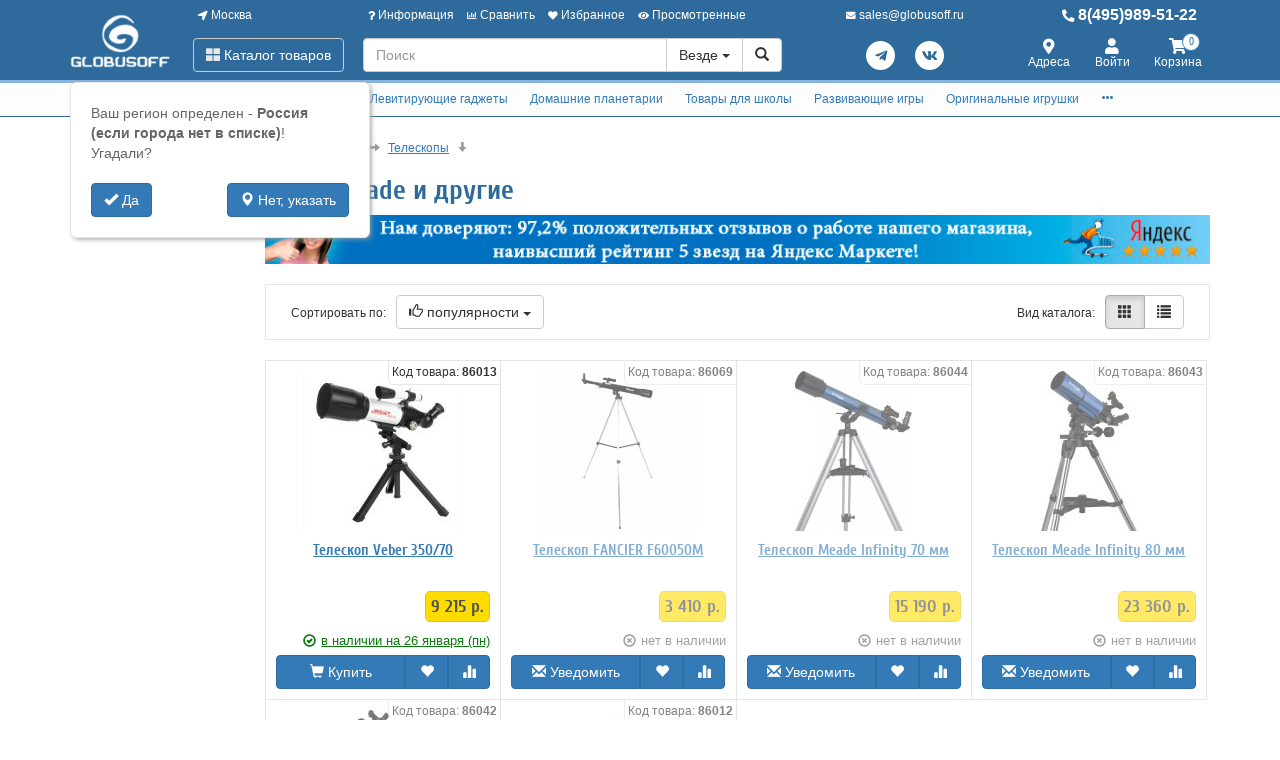

--- FILE ---
content_type: text/html; charset=utf-8
request_url: https://www.globusoff.ru/5057-teleskopy-drugih-brendov.html
body_size: 30761
content:
<!DOCTYPE html>
<html xmlns="http://www.w3.org/1999/xhtml" xml:lang="ru-ru" lang="ru-ru">
<head>
	<meta http-equiv="X-UA-Compatible" content="IE=edge">
	<meta name="viewport" content="width=device-width, initial-scale=1">
	<base href="https://www.globusoff.ru/5057-teleskopy-drugih-brendov.html" />
	<meta http-equiv="content-type" content="text/html; charset=utf-8" />
	<meta name="keywords" content="Телескопы, других, брендов, купить" />
	<meta name="description" content="Товар в разделе - Телескопы других брендов можно купить с доставкой или самовывозом. Телескопы других брендов - большой ассортимент и низкие цены для покупателей. Отзывы, характеристики, описания, тесты и сравнения, фотографии. Консультации и помощь " />
	<title>Телескопы других брендов | Телескопы</title>
	<link href="/favicon.ico" rel="shortcut icon" type="image/vnd.microsoft.icon" />
	<link href="/components/com_off/assets/css/params.css" rel="stylesheet" type="text/css" />
	<link href="/templates/off_n1/dist/main.css?1732297994" rel="stylesheet" media="screen" type="text/css" />
	<script src="/templates/off/js/uri.js" type="text/javascript"></script>
	<script src="/media/jui/js/jquery.min.js?92b83596e8cdf550e71b3d236621e3ff" type="text/javascript"></script>
	<script src="/media/jui/js/jquery-noconflict.js?92b83596e8cdf550e71b3d236621e3ff" type="text/javascript"></script>
	<script src="/components/com_off/assets/js/params.js" type="text/javascript"></script>
	<script src="/templates/off_n1/js/bootstrap.min.js" type="text/javascript"></script>
	<script src="/templates/off_n1/js/alljquery.js?3110" type="text/javascript"></script>
	<script type="text/javascript">
JOff.askRegion('Россия (если города нет в списке)');window.publicParams = {"price_round":"0","currencySymbol":"\u0440."};jQuery(function($){ initTooltips(); $("body").on("subform-row-add", initTooltips); function initTooltips (event, container) { container = container || document;$(container).find(".hasTooltip").tooltip({"html": true,"container": "body"});} });
	</script>
</head>

<body>
    <script src="https://www.googletagmanager.com/gtag/js?id=UA-134536987-1"></script>
<script type="text/javascript">
    window.dataLayer = window.dataLayer || [];
    function gtag(){dataLayer.push(arguments);}
            gtag('js', new Date());
        gtag('config', 'UA-134536987-1', {
            'custom_map': {'dimension1': 'ecomm_prodid', 'dimension2': 'ecomm_pagetype', 'dimension3': 'ecomm_totalvalue'}
        });
                    gtag('config', 'AW-1015476857');
                                        gtag('config', 'AW-473576306');
                            (function(m,e,t,r,i,k,a){m[i]=m[i]||function(){(m[i].a=m[i].a||[]).push(arguments)}; m[i].l=1*new Date();k=e.createElement(t),a=e.getElementsByTagName(t)[0],k.async=1,k.src=r,a.parentNode.insertBefore(k,a)}) (window, document, "script", "https://mc.yandex.ru/metrika/tag.js", "ym"); ym(1105344, "init", { clickmap:true, trackLinks:true, accurateTrackBounce:true, webvisor:true, ecommerce:"dataLayer", userParams: null });
	!function(){var t=document.createElement("script");t.type="text/javascript",t.async=!0,t.src="https://vk.com/js/api/openapi.js?167",t.onload=function(){VK.Retargeting.Init("VK-RTRG-1305365-azbpV"),VK.Retargeting.Hit()},document.head.appendChild(t)}();
        (function(w,d,s,l,i){w[l]=w[l]||[];w[l].push({'gtm.start':
            new Date().getTime(),event:'gtm.js'});var f=d.getElementsByTagName(s)[0],
        j=d.createElement(s),dl=l!='dataLayer'?'&l='+l:'';j.async=true;j.src=
        'https://www.googletagmanager.com/gtm.js?id='+i+dl;f.parentNode.insertBefore(j,f);
    })(window,document,'script','dataLayer','GTM-NFNPRWQ');
        </script>
    <noscript><div><img src="https://mc.yandex.ru/watch/1105344" style="position:absolute; left:-9999px;" alt="" /></div></noscript>
<div class="headrow_top" itemscope itemtype="https://schema.org/WebSite">
	<meta itemprop="url" content="https://www.globusoff.ru"/>
	
	<div class="headrow affix-top" data-spy="affix" data-offset-top="90">
		<div class="container">
            <a href="/kontakty/regionlist.html?tmpl=component&amp;return=aHR0cHM6Ly93d3cuZ2xvYnVzb2ZmLnJ1LzUwNTctdGVsZXNrb3B5LWRydWdpaC1icmVuZG92Lmh0bWw=" rel="nofollow" id="region_select_top"></a>
			<div class="blogo hidden-sm hidden-xs">
									<a href="/" title="globusoff" class="logo image">
						<img class="img-responsive" src="/images/ourlogos/globusoff.png" alt="globusoff" />
					</a>
								                    <a href="/" title="globusoff" class="logo-sm image">
                        <img class="img-responsive" src="/images/ourlogos/globusoff-sm.png"
                             alt="globusoff"/>
                    </a>
							</div>
			<div class="head ">
				<div class="headtop hidden-sm hidden-xs">
					<div class="bloc one">
						<a class="item link jpmodal iframe window-lg" rel="nofollow" href="/kontakty/regionlist.html?tmpl=component&amp;return=aHR0cHM6Ly93d3cuZ2xvYnVzb2ZmLnJ1LzUwNTctdGVsZXNrb3B5LWRydWdpaC1icmVuZG92Lmh0bWw=" title="Выберите город">
							<i class="fas fa-location-arrow"></i> Москва						</a>
					</div>
					<div class="bmenu two">
						<ul class="head-menu">
	<li class="link dropdown">
		<a href="#"><i class="fas fa-question"></i> Информация</a>
				<ul>
							<li class="">
					<a href="/dostavka-i-oplata.html" > Доставка и оплата</a>
				</li>
							<li class="">
					<a href="/garantii.html" > Гарантии</a>
				</li>
							<li class="">
					<a href="/yur-litsam.html" > Юр. лицам</a>
				</li>
							<li class="">
					<a href="/search.html?type=discount_products" > Распродажа</a>
				</li>
							<li class="">
					<a href="/oferta.html" > Оферта</a>
				</li>
							<li class="">
					<a href="/kontakty.html" > Контакты</a>
				</li>
							<li class="">
					<a href="/o-kompanii.html" > О компании</a>
				</li>
							<li class="dropdown">
					<a href="/stati-i-obzory.html" > Статьи и обзоры</a>
				</li>
					</ul>
			</li>
	<li class="link">
		<a href="/compare.html"><i class="fas fa-chart-bar"></i> Сравнить</a>
			</li>
	<li class="link">
		<a href="/search.html?type=favorite"><i class="fas fa-heart"></i> Избранное</a>
			</li>
	<li class="link">
		<a href="/search.html?type=viewed"><i class="fas fa-eye"></i> Просмотренные</a>
			</li>
</ul>					</div>
                    <div class="three text-center">
                            <a rel="nofollow" class="link email jpmodal iframe" href="/forms/contact.html?tmpl=component&amp;return=aHR0cHM6Ly93d3cuZ2xvYnVzb2ZmLnJ1LzUwNTctdGVsZXNrb3B5LWRydWdpaC1icmVuZG92Lmh0bWw=" title="Свяжитесь с нами">
                                <i class="fas fa-envelope"></i> <span class="hidden-md">sales@globusoff.ru</span>
                            </a>

                    </div>
                    <div class="four">
                        <a class="link phone" href="tel:84959895122">
                            <i class="fas fa-phone-alt"></i> 8(495)989-51-22                        </a>
                    </div>
				</div>
				<div class="headlow">
					<div class="bloc one">
						<div class="root-menu">
    <div class="head-mobile hidden-md hidden-lg">
        <a href="#" class="menu-mobile"><i class="fas fa-bars"></i> <span class="menu-title">Меню</span> </a>
	                <a href="/" title="globusoff" class="logo image">
                <img class="img-responsive" src="/images/ourlogos/globusoff-sm.png"
                     alt="globusoff"/>
            </a>
	            <div class="buttons hidden-sm hidden-md hidden-lg">
            <a href="#" id="mhead-search-btn" class="link"><i class="fas fa-search"></i></a>
            <a href="tel:84959895122" class="link">
                <i class="fas fa-phone-alt"></i>
            </a>
	        
<a href="/korzina.html" class="off_cart link disabled">
    <i class="fas fa-shopping-cart"></i>
    <span class="number_badge">0</span>
    <span class="hidden-xs">Корзина</span>
</a>        </div>
    </div>

    <div class="overlay"></div>

    <div class="menu-drop">
        <div class="level0 menu-item mobi">
            <a class="jpmodal iframe window-lg" rel="nofollow" href="/kontakty/regionlist.html?tmpl=component&amp;return=aHR0cHM6Ly93d3cuZ2xvYnVzb2ZmLnJ1LzUwNTctdGVsZXNrb3B5LWRydWdpaC1icmVuZG92Lmh0bWw=" title="Выберите город">
                <i class="fas fa-location-arrow"></i> Город: Москва            </a>
        </div>
        <div class="level0 menu-item droppable catalog">
            <a href="#" class="btn-catalog"><i class="fas fa-th-large"></i> Каталог товаров</a>
            <div class="overlay"></div>
            <div class="menu-drop">
                <div class="back">
                <div class="wrapper">
                    <div class="main-column">
	                                            		<div class="level1 menu-item droppable">
		<a href="/globusy.html">
			Глобусы			<i class="marker fas fa-chevron-right"></i>
		</a>
		<div class="menu-drop master width_3">
							<div class="column">
											<div class="level2 menu-item">
							<a href="/globusy-na-vypusknoy.html">
								Глобусы на выпускной							</a>
						</div>
											<div class="level2 menu-item">
							<a href="/globusy-15-19-sm.html">
								Глобусы 15-19 см							</a>
						</div>
											<div class="level2 menu-item">
							<a href="/globusy-20-24-sm.html">
								Глобусы 20-24 см							</a>
						</div>
											<div class="level2 menu-item">
							<a href="/globusy-25-29-sm.html">
								Глобусы 25-29 см							</a>
						</div>
											<div class="level2 menu-item">
							<a href="/9889-globusy-d-30-34-sm.html">
								Глобусы 30-34 см							</a>
						</div>
											<div class="level3 menu-item">
							<a href="/globusy-30-34-sm.html">
								На пластиковой подставке							</a>
						</div>
											<div class="level3 menu-item">
							<a href="/9890-na-derevyannoy-podstavke.html">
								На деревянной подставке							</a>
						</div>
											<div class="level2 menu-item">
							<a href="/10784-globusy-37-42-sm.html">
								Глобусы 37-42 см							</a>
						</div>
											<div class="level3 menu-item">
							<a href="/globusy-37-40-sm.html">
								Настольные глобусы 37-42 см							</a>
						</div>
											<div class="level3 menu-item">
							<a href="/10785-napolnye-globusy-37-42-sm.html">
								Напольные глобусы 37-42 см							</a>
						</div>
											<div class="level2 menu-item">
							<a href="/globusy-50-sm.html">
								Глобусы 50 см							</a>
						</div>
											<div class="level2 menu-item">
							<a href="/globusy-64-sm.html">
								Глобусы 64 см VIP							</a>
						</div>
											<div class="level3 menu-item">
							<a href="/10598-nastolnye.html">
								Настольные							</a>
						</div>
											<div class="level3 menu-item">
							<a href="/10597-napolnye.html">
								Напольные							</a>
						</div>
											<div class="level3 menu-item">
							<a href="/9949-individualnye-uslugi.html">
								Услуги							</a>
						</div>
											<div class="level3 menu-item">
							<a href="/11854-na-anglijskom-yazyke.html">
								На английском языке							</a>
						</div>
											<div class="level3 menu-item">
							<a href="/11768-samovrashchayushchiesya.html">
								Самовращающиеся							</a>
						</div>
									</div>
							<div class="column">
											<div class="level2 menu-item">
							<a href="/globusy-napolnye.html">
								Глобусы напольные							</a>
						</div>
											<div class="level2 menu-item">
							<a href="/10987-globusy-bolshie-95-sm.html">
								Глобусы большие 95 см							</a>
						</div>
											<div class="level3 menu-item">
							<a href="/10991-na-podstavke-iz-plastika.html">
								На подставке из пластика							</a>
						</div>
											<div class="level3 menu-item">
							<a href="/10995-na-derevyannoj-podstavke.html">
								На деревянной подставке							</a>
						</div>
											<div class="level3 menu-item">
							<a href="/11377-na-metallicheskoj-podstavke.html">
								На металлической подставке							</a>
						</div>
											<div class="level3 menu-item">
							<a href="/6671-dopolnitelnye-uslugi.html">
								Дополнительные услуги							</a>
						</div>
											<div class="level2 menu-item">
							<a href="/globusy-bolshih-razmerov.html">
								Глобусы большие 130 см							</a>
						</div>
											<div class="level3 menu-item">
							<a href="/9874-na-plastikovoy-podstavke.html">
								На подставке из пластика							</a>
						</div>
											<div class="level3 menu-item">
							<a href="/9876-na-derevyannoy-podstavke.html">
								На подставке из дерева							</a>
						</div>
											<div class="level3 menu-item">
							<a href="/11640-na-podstavke-iz-metalla.html">
								На подставке из металла							</a>
						</div>
											<div class="level3 menu-item">
							<a href="/9875-dopolnitelnye-uslugi.html">
								Дополнительные услуги							</a>
						</div>
											<div class="level3 menu-item">
							<a href="/11625-globusy-na-anglijskom-yazyke.html">
								Глобусы 130см на английском языке							</a>
						</div>
											<div class="level3 menu-item">
							<a href="/11691-samovrashchayushchiesya-globusy.html">
								Самовращающиеся глобусы							</a>
						</div>
											<div class="level2 menu-item">
							<a href="/globusy-podarochnye.html">
								Глобусы подарочные							</a>
						</div>
									</div>
							<div class="column">
											<div class="level2 menu-item">
							<a href="/globusy-vraschayuschiesya.html">
								Глобусы вращающиеся							</a>
						</div>
											<div class="level2 menu-item">
							<a href="/interaktivnye-globusy.html">
								Интерактивные глобусы							</a>
						</div>
											<div class="level2 menu-item">
							<a href="/9837-globusy-globen.html">
								Глобусы Globen							</a>
						</div>
											<div class="level2 menu-item">
							<a href="/globusy-astronomicheskie.html">
								Глобусы астрономические							</a>
						</div>
											<div class="level2 menu-item">
							<a href="/samye-neobychnye-globusy.html">
								Самые необычные глобусы							</a>
						</div>
											<div class="level2 menu-item">
							<a href="/10724-globusy-svetilniki.html">
								Глобусы-светильники							</a>
						</div>
									</div>
					</div>
	</div>
		<div class="level1 menu-item droppable">
		<a href="/globus-bary.html">
			Глобус-бары			<i class="marker fas fa-chevron-right"></i>
		</a>
		<div class="menu-drop master width_1">
							<div class="column">
											<div class="level2 menu-item">
							<a href="/globus-bary-nastolnye.html">
								Глобус бары настольные							</a>
						</div>
											<div class="level2 menu-item">
							<a href="/globus-bary-napolnye.html">
								Глобус бары напольные							</a>
						</div>
											<div class="level2 menu-item">
							<a href="/globus-bary-vip.html">
								Глобус бары VIP							</a>
						</div>
											<div class="level2 menu-item">
							<a href="/11547-globus-bary-globusoff.html">
								Глобус бары Globusoff							</a>
						</div>
											<div class="level2 menu-item">
							<a href="/servirovochnye-i-shahmatnye-stoliki.html">
								Сервировочные и шахматные столики							</a>
						</div>
									</div>
					</div>
	</div>
		<div class="level1 menu-item droppable">
		<a href="/karty-nastennye.html">
			Карты настенные			<i class="marker fas fa-chevron-right"></i>
		</a>
		<div class="menu-drop master width_3">
							<div class="column">
											<div class="level2 menu-item">
							<a href="/9768-karty-po-regionam.html">
								Карты по регионам							</a>
						</div>
											<div class="level3 menu-item">
							<a href="/karty-mira-i-rossii.html">
								Карты Мира							</a>
						</div>
											<div class="level3 menu-item">
							<a href="/karty-otdelnyh-gosudarstv.html">
								Карты отдельных государств							</a>
						</div>
											<div class="level3 menu-item">
							<a href="/karty-rossii.html">
								Карты России							</a>
						</div>
											<div class="level3 menu-item">
							<a href="/karty-moskvy-i-mo.html">
								Карты Москвы и МО							</a>
						</div>
											<div class="level3 menu-item">
							<a href="/9769-karty-sankt-peterburga.html">
								Карты Санкт-Петербурга							</a>
						</div>
											<div class="level3 menu-item">
							<a href="/karty-subektov-rf.html">
								Карты субъектов РФ							</a>
						</div>
											<div class="level2 menu-item">
							<a href="/9771-karty-relefnye.html">
								Карты рельефные							</a>
						</div>
											<div class="level3 menu-item">
							<a href="/9772-karty-mira-i-otdelnyh-gosudarstv.html">
								Карты Мира и отдельных государств							</a>
						</div>
											<div class="level3 menu-item">
							<a href="/karty-relefnye.html">
								Карты РФ и регионов							</a>
						</div>
											<div class="level2 menu-item">
							<a href="/9773-karty-na-zakaz.html">
								Карты на заказ							</a>
						</div>
											<div class="level3 menu-item">
							<a href="/9774-karty-mira-na-zakaz.html">
								Карты Мира на заказ							</a>
						</div>
											<div class="level3 menu-item">
							<a href="/9775-karty-rossii-na-zakaz.html">
								Карты России на заказ							</a>
						</div>
											<div class="level3 menu-item">
							<a href="/9776-karty-regionov-rf.html">
								Карты регионов РФ							</a>
						</div>
											<div class="level3 menu-item">
							<a href="/9777-karty-drugih-gosudarstv.html">
								Карты других государств							</a>
						</div>
											<div class="level3 menu-item">
							<a href="/oformlenie-kart.html">
								Оформление карт							</a>
						</div>
									</div>
							<div class="column">
											<div class="level2 menu-item">
							<a href="/9778-tematicheskie-karty.html">
								Тематические карты							</a>
						</div>
											<div class="level3 menu-item">
							<a href="/9790-ekonomicheskie-karty.html">
								Экономические карты							</a>
						</div>
											<div class="level3 menu-item">
							<a href="/9791-astronomicheskie-karty.html">
								Астрономические карты							</a>
						</div>
											<div class="level3 menu-item">
							<a href="/9792-dorozhnye-karty.html">
								Дорожные карты							</a>
						</div>
											<div class="level2 menu-item">
							<a href="/9781-karty-originalnye.html">
								Карты оригинальные							</a>
						</div>
											<div class="level3 menu-item">
							<a href="/karty-starinnye.html">
								Карты старинные							</a>
						</div>
											<div class="level3 menu-item">
							<a href="/9785-karty-v-stile-retro.html">
								Карты в стиле ретро							</a>
						</div>
											<div class="level3 menu-item">
							<a href="/9787-karty-so-skretch-sloem.html">
								Карты со скретч-слоем							</a>
						</div>
											<div class="level3 menu-item">
							<a href="/9788-karty-zvezd-i-sozvezdiy.html">
								Карты звезд и созвездий							</a>
						</div>
											<div class="level3 menu-item">
							<a href="/11677-karty-na-magnitnoj-osnove.html">
								Карты на магнитной основе							</a>
						</div>
											<div class="level3 menu-item">
							<a href="/9789-podarochnye-karty-pazly.html">
								Подарочные карты-пазлы							</a>
						</div>
											<div class="level3 menu-item">
							<a href="/11675-nastennye-karta-na-kholste.html">
								Настенные карты на холсте							</a>
						</div>
											<div class="level3 menu-item">
							<a href="/6842-skaterti-karty.html">
								Скатерти-карты							</a>
						</div>
											<div class="level3 menu-item">
							<a href="/6843-karty-salfetki.html">
								Карты-салфетки							</a>
						</div>
											<div class="level2 menu-item">
							<a href="/9779-karty-dlya-detey.html">
								Карты для детей							</a>
						</div>
											<div class="level3 menu-item">
							<a href="/nastolnye-karty.html">
								Учебные настольные карты							</a>
						</div>
											<div class="level3 menu-item">
							<a href="/karty-dlya-detey.html">
								Животный и растительный мир							</a>
						</div>
											<div class="level3 menu-item">
							<a href="/karty-zvezdnogo-neba.html">
								Карты звездного неба							</a>
						</div>
											<div class="level3 menu-item">
							<a href="/6670-interaktivnye-karty.html">
								Интерактивные карты							</a>
						</div>
											<div class="level3 menu-item">
							<a href="/atlasy.html">
								Детские атласы							</a>
						</div>
											<div class="level3 menu-item">
							<a href="/9782-karty-pazly.html">
								Карты-пазлы							</a>
						</div>
											<div class="level3 menu-item">
							<a href="/9783-skretch-karty.html">
								Скретч-карты							</a>
						</div>
											<div class="level3 menu-item">
							<a href="/9784-dvuhstoronnie-karty.html">
								Двухсторонние карты							</a>
						</div>
											<div class="level3 menu-item">
							<a href="/skladnye-karty.html">
								Складные карты							</a>
						</div>
											<div class="level3 menu-item">
							<a href="/10663-bolshie-razvivayushchie-plakaty-raskraski.html">
								Большие развивающие плакаты-раскраски							</a>
						</div>
									</div>
							<div class="column">
											<div class="level2 menu-item">
							<a href="/10651-varianty-bagetov-dlya-kart.html">
								Варианты багетов для карт							</a>
						</div>
											<div class="level3 menu-item">
							<a href="/10656-ploskij-profil.html">
								Плоский профиль							</a>
						</div>
											<div class="level3 menu-item">
							<a href="/10653-obratnyj-profil.html">
								Обратный профиль							</a>
						</div>
											<div class="level3 menu-item">
							<a href="/10655-okruglyj-profil.html">
								Округлый профиль							</a>
						</div>
											<div class="level3 menu-item">
							<a href="/10648-bagety-amka.html">
								Классический профиль							</a>
						</div>
											<div class="level3 menu-item">
							<a href="/10649-kanty-bagetov.html">
								Канты для багетов							</a>
						</div>
											<div class="level2 menu-item">
							<a href="/10245-bagety-dlya-nastennyh-kart.html">
								Интересное про настенные карты							</a>
						</div>
									</div>
					</div>
	</div>
		<div class="level1 menu-item droppable">
		<a href="/11642-levitiruyushchie-podarki-i-suveniry.html">
			Левитирующие гаджеты			<i class="marker fas fa-chevron-right"></i>
		</a>
		<div class="menu-drop master width_1">
							<div class="column">
											<div class="level2 menu-item">
							<a href="/globusy-levitiruyuschie.html">
								Глобусы левитирующие							</a>
						</div>
											<div class="level2 menu-item">
							<a href="/11645-gorshki-levitiruyushchie.html">
								Горшки левитирующие							</a>
						</div>
											<div class="level2 menu-item">
							<a href="/11647-lampy-levitiruyushchie.html">
								Лампы левитирующие							</a>
						</div>
											<div class="level2 menu-item">
							<a href="/11667-levitiruyushchie-nabory.html">
								Левитирующие наборы							</a>
						</div>
											<div class="level2 menu-item">
							<a href="/11669-levitiruyushchie-podarki.html">
								Левитирующие подарки							</a>
						</div>
									</div>
					</div>
	</div>
		<div class="level1 menu-item droppable">
		<a href="/domashniy-planetariy.html">
			Домашние планетарии			<i class="marker fas fa-chevron-right"></i>
		</a>
		<div class="menu-drop master width_1">
							<div class="column">
											<div class="level2 menu-item">
							<a href="/4990-planetarii-dlya-doma.html">
								Планетарии для дома							</a>
						</div>
											<div class="level2 menu-item">
							<a href="/6809-domashnie-planaterii-star-theater.html">
								Домашние планатерии Star Theater							</a>
						</div>
											<div class="level2 menu-item">
							<a href="/5555-domashnie-planaterii-eastcolight.html">
								Домашние планатерии Eastcolight							</a>
						</div>
											<div class="level2 menu-item">
							<a href="/4991-diski-dlya-planetariev.html">
								Диски для планетариев							</a>
						</div>
									</div>
					</div>
	</div>
		<div class="level1 menu-item droppable">
		<a href="/tovary-dlya-shkoly.html">
			Товары для школы			<i class="marker fas fa-chevron-right"></i>
		</a>
		<div class="menu-drop master width_4">
							<div class="column">
											<div class="level2 menu-item">
							<a href="/teleskopy.html">
								Оптические приборы							</a>
						</div>
											<div class="level3 menu-item">
							<a href="/9764-teleskopy.html">
								Телескопы							</a>
						</div>
											<div class="level3 menu-item">
							<a href="/5052-mikroskopy.html">
								Микроскопы							</a>
						</div>
											<div class="level3 menu-item">
							<a href="/5055-zritelnye-truby.html">
								Подзорные трубы							</a>
						</div>
											<div class="level3 menu-item">
							<a href="/5053-binokli.html">
								Бинокли							</a>
						</div>
											<div class="level3 menu-item">
							<a href="/5054-lupy.html">
								Лупы							</a>
						</div>
											<div class="level3 menu-item">
							<a href="/5083-aksessuary-dlya-optiki.html">
								Аксессуары для оптики							</a>
						</div>
											<div class="level2 menu-item">
							<a href="/nabory-pervoklassnika.html">
								Наборы первоклассника							</a>
						</div>
											<div class="level2 menu-item">
							<a href="/shkolnye-ryukzaki.html">
								Школьные рюкзаки							</a>
						</div>
											<div class="level3 menu-item">
							<a href="/ryukzaki-dlya-doshkolnikov.html">
								Рюкзаки для дошкольников							</a>
						</div>
											<div class="level3 menu-item">
							<a href="/shkolnye-ryukzaki-1-5-klass.html">
								Школьные рюкзаки 1-5 класс							</a>
						</div>
											<div class="level3 menu-item">
							<a href="/shkolnye-ryukzaki-5-9-klass.html">
								Школьные рюкзаки 5-9 класс							</a>
						</div>
											<div class="level3 menu-item">
							<a href="/ryukzaki-dlya-podrostkov.html">
								Рюкзаки для подростков							</a>
						</div>
											<div class="level3 menu-item">
							<a href="/ryukzaki-dlya-devochek.html">
								Рюкзаки для девочек							</a>
						</div>
											<div class="level3 menu-item">
							<a href="/ryukzaki-dlya-malchikov.html">
								Рюкзаки для мальчиков							</a>
						</div>
											<div class="level3 menu-item">
							<a href="/ryukzaki-universalnye.html">
								Рюкзаки универсальные							</a>
						</div>
											<div class="level3 menu-item">
							<a href="/s-otdeleniem-dlya-noutbuka.html">
								С отделением для ноутбука							</a>
						</div>
											<div class="level3 menu-item">
							<a href="/5556-svetootrazhayushchie-naklejki-dlya-ryukzakov.html">
								Светоотражающие наклейки для рюкзаков							</a>
						</div>
											<div class="level2 menu-item">
							<a href="/rantsy.html">
								Ранцы							</a>
						</div>
											<div class="level3 menu-item">
							<a href="/rantsy-dlya-devochek.html">
								Ранцы для девочек							</a>
						</div>
											<div class="level3 menu-item">
							<a href="/rantsy-dlya-malchikov.html">
								Ранцы для мальчиков							</a>
						</div>
											<div class="level3 menu-item">
							<a href="/detskie-chemodany.html">
								Детские чемоданы							</a>
						</div>
											<div class="level3 menu-item">
							<a href="/3485-rantsy-bez-napolneniya.html">
								Ранцы без наполнения							</a>
						</div>
									</div>
							<div class="column">
											<div class="level2 menu-item">
							<a href="/shkolnye-sumki.html">
								Школьные сумки							</a>
						</div>
											<div class="level3 menu-item">
							<a href="/sumki-dlya-mladshih-klassov.html">
								Сумки для младших классов							</a>
						</div>
											<div class="level3 menu-item">
							<a href="/molodezhnye-sumki.html">
								Молодежные сумки							</a>
						</div>
											<div class="level3 menu-item">
							<a href="/dlya-planshetov-i-noutbukov.html">
								Для планшетов и ноутбуков							</a>
						</div>
											<div class="level3 menu-item">
							<a href="/meshki-dlya-obuvi.html">
								Мешки для обуви							</a>
						</div>
											<div class="level3 menu-item">
							<a href="/dorozhnye-sumki-organayzery.html">
								Дорожные сумки органайзеры							</a>
						</div>
											<div class="level2 menu-item">
							<a href="/penaly-i-papki.html">
								Пеналы							</a>
						</div>
											<div class="level3 menu-item">
							<a href="/penaly-bez-napolneniya.html">
								Пеналы без наполнения							</a>
						</div>
											<div class="level3 menu-item">
							<a href="/penaly-s-napolneniem.html">
								Пеналы с наполнением							</a>
						</div>
											<div class="level3 menu-item">
							<a href="/penaly-kosmetichki.html">
								Пеналы-косметички							</a>
						</div>
											<div class="level3 menu-item">
							<a href="/3481-penaly-s-otdeleniyami.html">
								Пеналы с отделениями							</a>
						</div>
											<div class="level3 menu-item">
							<a href="/3483-penaly-tubusy.html">
								Пеналы-тубусы							</a>
						</div>
											<div class="level2 menu-item">
							<a href="/9892-papki.html">
								Папки							</a>
						</div>
											<div class="level3 menu-item">
							<a href="/3476-papki-dlya-tetradey-1-otdelenie.html">
								Папки для тетрадей 1 отделение							</a>
						</div>
											<div class="level3 menu-item">
							<a href="/3479-papki-dlya-chertezhey-i-risunkov.html">
								Папки для чертежей и рисунков							</a>
						</div>
											<div class="level3 menu-item">
							<a href="/plastikovye-sumki.html">
								Пластиковые сумки							</a>
						</div>
											<div class="level3 menu-item">
							<a href="/10603-portfolio-shkolnika.html">
								Портфолио школьника							</a>
						</div>
											<div class="level2 menu-item">
							<a href="/shkolnye-i-ofisnye-doski.html">
								Школьные и офисные доски							</a>
						</div>
											<div class="level3 menu-item">
							<a href="/doski-magnitno-markernye.html">
								Доски магнитно-маркерные							</a>
						</div>
											<div class="level3 menu-item">
							<a href="/steklyannye-magnitno-markernye-doski.html">
								Стеклянные магнитно-маркерные доски							</a>
						</div>
											<div class="level3 menu-item">
							<a href="/doski-dlya-mela.html">
								Доски для мела							</a>
						</div>
											<div class="level3 menu-item">
							<a href="/doski-probkovye.html">
								Доски пробковые							</a>
						</div>
											<div class="level3 menu-item">
							<a href="/10691-proektsionnye-ekrany.html">
								Проекционные экраны							</a>
						</div>
											<div class="level3 menu-item">
							<a href="/flipcharty.html">
								Флипчарты							</a>
						</div>
											<div class="level3 menu-item">
							<a href="/ukazki-dlya-dosok.html">
								Указки для досок							</a>
						</div>
											<div class="level3 menu-item">
							<a href="/soputstvuyuschie-tovary.html">
								Сопутствующие товары							</a>
						</div>
											<div class="level3 menu-item">
							<a href="/3514-doski-dlya-risovaniya-s-markerom.html">
								Доски для рисования с маркером							</a>
						</div>
											<div class="level3 menu-item">
							<a href="/3515-podstavka-dlya-knig.html">
								Подставка для книг							</a>
						</div>
											<div class="level3 menu-item">
							<a href="/3516-schetnye-palochki-i-schety.html">
								Счетные палочки и счеты							</a>
						</div>
									</div>
							<div class="column">
											<div class="level2 menu-item">
							<a href="/kalkulyatory-dlya-shkoly-i-ofisa.html">
								Калькуляторы для школы и офиса							</a>
						</div>
											<div class="level3 menu-item">
							<a href="/karmannye.html">
								Калькуляторы карманные							</a>
						</div>
											<div class="level3 menu-item">
							<a href="/nastolnye.html">
								Калькуляторы настольные							</a>
						</div>
											<div class="level2 menu-item">
							<a href="/3500-shkolnaya-kantselyariya.html">
								Школьная канцелярия							</a>
						</div>
											<div class="level3 menu-item">
							<a href="/3501-nabory-melkov-asfaltovykh.html">
								Наборы мелков асфальтовых							</a>
						</div>
											<div class="level3 menu-item">
							<a href="/3502-nabory-melkov-shkolnykh.html">
								Наборы мелков школьных							</a>
						</div>
											<div class="level3 menu-item">
							<a href="/3504-nabory-nastolnye-detskie.html">
								Наборы настольные детские							</a>
						</div>
											<div class="level3 menu-item">
							<a href="/3505-nozhnitsy-shkolnye.html">
								Ножницы школьные							</a>
						</div>
											<div class="level3 menu-item">
							<a href="/3506-oblozhki-dlya-dnevnikov-i-tetradej.html">
								Обложки для дневников и тетрадей							</a>
						</div>
											<div class="level3 menu-item">
							<a href="/3507-oblozhki-dlya-klassnykh-zhurnalov.html">
								Обложки для классных журналов							</a>
						</div>
											<div class="level3 menu-item">
							<a href="/3508-oblozhki-dlya-konturnykh-kart.html">
								Обложки для контурных карт							</a>
						</div>
											<div class="level3 menu-item">
							<a href="/3509-oblozhki-dlya-propisej.html">
								Обложки для прописей							</a>
						</div>
											<div class="level3 menu-item">
							<a href="/3510-oblozhki-dlya-uchebnikov.html">
								Обложки для учебников							</a>
						</div>
											<div class="level2 menu-item">
							<a href="/ugolok-shkolnika.html">
								Уголок школьника							</a>
						</div>
											<div class="level3 menu-item">
							<a href="/stoly-dlya-shkolnikov.html">
								Детские парты							</a>
						</div>
											<div class="level3 menu-item">
							<a href="/9090-detskie-stulya.html">
								Детские кресла							</a>
						</div>
											<div class="level3 menu-item">
							<a href="/10622-detskie-stoly.html">
								Детские столы							</a>
						</div>
											<div class="level3 menu-item">
							<a href="/10596-detskie-stulya.html">
								Детские стулья							</a>
						</div>
											<div class="level3 menu-item">
							<a href="/pokrytiya-dlya-uchebnyh-stolov.html">
								Покрытия для учебных столов							</a>
						</div>
											<div class="level3 menu-item">
							<a href="/nagrady-i-prizy.html">
								Награды и призы							</a>
						</div>
											<div class="level3 menu-item">
							<a href="/vspomogatelnye-prinadlezhnosti.html">
								Вспомогательные принадлежности							</a>
						</div>
									</div>
							<div class="column">
											<div class="level2 menu-item">
							<a href="/10604-tovary-dlya-prakticheskikh-zanyatij.html">
								Товары для практических занятий							</a>
						</div>
											<div class="level3 menu-item">
							<a href="/10605-fartuki-dlya-truda.html">
								Фартуки для труда							</a>
						</div>
											<div class="level3 menu-item">
							<a href="/5562-uchebnye-posobiya.html">
								Учебные пособия							</a>
						</div>
											<div class="level3 menu-item">
							<a href="/papki-dlya-tetradey-i-truda.html">
								Папки для труда							</a>
						</div>
											<div class="level3 menu-item">
							<a href="/10606-kassy-bukv-i-tsifr.html">
								Кассы букв, слогов и цифр							</a>
						</div>
									</div>
					</div>
	</div>
		<div class="level1 menu-item droppable">
		<a href="/razvivayuschie-igry.html">
			Развивающие игры			<i class="marker fas fa-chevron-right"></i>
		</a>
		<div class="menu-drop master width_4">
							<div class="column">
											<div class="level2 menu-item">
							<a href="/detskie-planshety.html">
								Детские планшеты							</a>
						</div>
											<div class="level2 menu-item">
							<a href="/kubiki-rubika.html">
								Кубики Рубика							</a>
						</div>
											<div class="level3 menu-item">
							<a href="/7104-kubiki-2h2.html">
								Кубики 2х2							</a>
						</div>
											<div class="level3 menu-item">
							<a href="/7101-kubiki-3h3.html">
								Кубики 3х3							</a>
						</div>
											<div class="level3 menu-item">
							<a href="/7105-kubiki-4h4.html">
								Кубики 4х4							</a>
						</div>
											<div class="level3 menu-item">
							<a href="/7106-kubiki-5h5-i-bolshe.html">
								Кубики 5х5 и больше							</a>
						</div>
											<div class="level3 menu-item">
							<a href="/888-skorostnye-kubiki.html">
								Скоростные кубики							</a>
						</div>
											<div class="level3 menu-item">
							<a href="/7107-zmeyki.html">
								Змейки							</a>
						</div>
											<div class="level3 menu-item">
							<a href="/7108-dodekaedry.html">
								Додекаэдры							</a>
						</div>
											<div class="level3 menu-item">
							<a href="/7109-oktaedry.html">
								Октаэдры							</a>
						</div>
											<div class="level3 menu-item">
							<a href="/7110-shesterenchatye.html">
								Шестеренчатые							</a>
						</div>
											<div class="level3 menu-item">
							<a href="/7111-nestandartnye.html">
								Нестандартные							</a>
						</div>
											<div class="level3 menu-item">
							<a href="/7112-kubiki-void-polye.html">
								Кубики Void (полые)							</a>
						</div>
											<div class="level3 menu-item">
							<a href="/7103-igry-labirinty-3d.html">
								Игры Лабиринты 3D							</a>
						</div>
											<div class="level3 menu-item">
							<a href="/golovolomki-mefferts.html">
								Головоломки Mefferts							</a>
						</div>
											<div class="level3 menu-item">
							<a href="/golovolomki-recent-toys.html">
								Головоломки Recent Toys							</a>
						</div>
											<div class="level2 menu-item">
							<a href="/originalnye-igry.html">
								Оригинальные игры							</a>
						</div>
									</div>
							<div class="column">
											<div class="level2 menu-item">
							<a href="/govoryaschaya-ruchka.html">
								Говорящая ручка							</a>
						</div>
											<div class="level2 menu-item">
							<a href="/zvukovye-plakaty.html">
								Звуковые плакаты							</a>
						</div>
											<div class="level2 menu-item">
							<a href="/5563-igry-golovolomki.html">
								Игры головоломки							</a>
						</div>
											<div class="level2 menu-item">
							<a href="/fokusy.html">
								Фокусы							</a>
						</div>
											<div class="level2 menu-item">
							<a href="/konstruktory.html">
								Конструкторы							</a>
						</div>
											<div class="level3 menu-item">
							<a href="/9759-konstruktory-nauchnye.html">
								Конструкторы научные							</a>
						</div>
											<div class="level3 menu-item">
							<a href="/konstruktory-elektronnye.html">
								Конструкторы электронные							</a>
						</div>
											<div class="level3 menu-item">
							<a href="/6846-konstruktory-metallicheskie.html">
								Конструкторы металлические							</a>
						</div>
											<div class="level3 menu-item">
							<a href="/konstruktory-derevyannye.html">
								Конструкторы деревянные							</a>
						</div>
											<div class="level3 menu-item">
							<a href="/konstruktory-kubiki.html">
								Конструкторы-кубики							</a>
						</div>
											<div class="level3 menu-item">
							<a href="/konstruktory-clics.html">
								Конструкторы Clics							</a>
						</div>
											<div class="level3 menu-item">
							<a href="/konstruktory-magneticus.html">
								Конструкторы магнитные							</a>
						</div>
											<div class="level3 menu-item">
							<a href="/modelirovanie.html">
								Моделирование							</a>
						</div>
											<div class="level2 menu-item">
							<a href="/10609-sbornye-modeli.html">
								Сборные модели							</a>
						</div>
											<div class="level3 menu-item">
							<a href="/10610-modeli-samoletov.html">
								Модели самолетов							</a>
						</div>
											<div class="level3 menu-item">
							<a href="/10611-modeli-vertoletov.html">
								Модели вертолетов							</a>
						</div>
											<div class="level3 menu-item">
							<a href="/10612-modeli-tankov.html">
								Модели танков							</a>
						</div>
											<div class="level3 menu-item">
							<a href="/10613-modeli-korablej.html">
								Модели кораблей							</a>
						</div>
											<div class="level3 menu-item">
							<a href="/10615-modeli-avtomobilej.html">
								Модели автомобилей							</a>
						</div>
											<div class="level3 menu-item">
							<a href="/10616-instrumenty-i-kraski-dlya-sbornykh-modelej.html">
								Инструменты и краски для сборных моделей							</a>
						</div>
									</div>
							<div class="column">
											<div class="level2 menu-item">
							<a href="/7505-ulichnye-igry.html">
								Уличные игры							</a>
						</div>
											<div class="level2 menu-item">
							<a href="/opyty-i-issledovaniya.html">
								Опыты и исследования							</a>
						</div>
											<div class="level3 menu-item">
							<a href="/opyty.html">
								Научные опыты							</a>
						</div>
											<div class="level3 menu-item">
							<a href="/nabory-dlya-issledovaniy.html">
								Наборы для исследований							</a>
						</div>
											<div class="level3 menu-item">
							<a href="/shpionskie-nabory.html">
								Шпионские наборы							</a>
						</div>
											<div class="level3 menu-item">
							<a href="/11177-vyrashchivanie-rastenij.html">
								Выращивание растений							</a>
						</div>
											<div class="level3 menu-item">
							<a href="/7574-neogamy-i-lizuny.html">
								Неогамы и лизуны							</a>
						</div>
											<div class="level3 menu-item">
							<a href="/10548-obuchayuschie-igry.html">
								Обучающие игры							</a>
						</div>
											<div class="level2 menu-item">
							<a href="/2140-detskie-nabory-dlya-tvorchestva.html">
								Детские наборы для творчества							</a>
						</div>
											<div class="level3 menu-item">
							<a href="/10716-rukodelie.html">
								Рукоделие							</a>
						</div>
											<div class="level3 menu-item">
							<a href="/parfyumernye.html">
								Парфюмерные							</a>
						</div>
											<div class="level3 menu-item">
							<a href="/mylovarenie.html">
								Мыловарение							</a>
						</div>
											<div class="level3 menu-item">
							<a href="/lepka.html">
								Лепка							</a>
						</div>
											<div class="level3 menu-item">
							<a href="/risovanie.html">
								Рисование							</a>
						</div>
											<div class="level3 menu-item">
							<a href="/pletenie.html">
								Плетение							</a>
						</div>
											<div class="level3 menu-item">
							<a href="/2139-nabory-dlya-tvorchestva-dlya-detey.html">
								Наборы для творчества для детей							</a>
						</div>
											<div class="level2 menu-item">
							<a href="/igry-dlya-kompanii.html">
								Игры для компании							</a>
						</div>
											<div class="level2 menu-item">
							<a href="/nastolnye-igry.html">
								Настольные игры							</a>
						</div>
									</div>
							<div class="column">
											<div class="level2 menu-item">
							<a href="/7506-detskiy-transport.html">
								Детский транспорт							</a>
						</div>
											<div class="level3 menu-item">
							<a href="/7507-begovely.html">
								Беговелы							</a>
						</div>
											<div class="level3 menu-item">
							<a href="/7509-katalki.html">
								Каталки							</a>
						</div>
											<div class="level2 menu-item">
							<a href="/7602-igrushki-dlya-malyshey.html">
								Игрушки для малышей							</a>
						</div>
											<div class="level2 menu-item">
							<a href="/10617-pazly.html">
								Пазлы							</a>
						</div>
											<div class="level3 menu-item">
							<a href="/10618-pazly-klassicheskie.html">
								Пазлы классические							</a>
						</div>
											<div class="level3 menu-item">
							<a href="/10620-pazly-razvivayushchie.html">
								Пазлы развивающие							</a>
						</div>
											<div class="level3 menu-item">
							<a href="/10621-pazly-obuchayushchie.html">
								Пазлы обучающие							</a>
						</div>
											<div class="level3 menu-item">
							<a href="/9878-pazly-3d.html">
								Пазлы 3D							</a>
						</div>
											<div class="level2 menu-item">
							<a href="/11189-tovary-dlya-plavaniya.html">
								Товары для плавания							</a>
						</div>
									</div>
					</div>
	</div>
		<div class="level1 menu-item droppable">
		<a href="/originalnye-igrushki.html">
			Оригинальные игрушки			<i class="marker fas fa-chevron-right"></i>
		</a>
		<div class="menu-drop master width_1">
							<div class="column">
											<div class="level2 menu-item">
							<a href="/roborybki.html">
								Роборыбки							</a>
						</div>
											<div class="level2 menu-item">
							<a href="/detskaya-svetotehnika.html">
								Детская светотехника							</a>
						</div>
											<div class="level3 menu-item">
							<a href="/detskie-svetilniki.html">
								Детские светильники							</a>
						</div>
											<div class="level3 menu-item">
							<a href="/proektory.html">
								Проекторы							</a>
						</div>
											<div class="level3 menu-item">
							<a href="/svetovye-spetseffekty.html">
								Световые спецэффекты							</a>
						</div>
											<div class="level2 menu-item">
							<a href="/10592-svetyaschiesya-naushniki-koshachi-ushi.html">
								Наушники с ушками кошки							</a>
						</div>
											<div class="level2 menu-item">
							<a href="/11437-detskaya-kosmetika-martinelia.html">
								Детская косметика Martinelia							</a>
						</div>
											<div class="level2 menu-item">
							<a href="/10555-igrushki-ruchnoy-raboty.html">
								Интерьерные куклы ручной работы							</a>
						</div>
											<div class="level2 menu-item">
							<a href="/7572-neyro-igry.html">
								Нейро игры							</a>
						</div>
											<div class="level3 menu-item">
							<a href="/7569-neyrogarnitury.html">
								Нейрогарнитуры							</a>
						</div>
											<div class="level3 menu-item">
							<a href="/7570-virtualnaya-realnost.html">
								Виртуальная реальность							</a>
						</div>
											<div class="level2 menu-item">
							<a href="/neobychnye-gadzhety.html">
								Необычные гаджеты							</a>
						</div>
											<div class="level2 menu-item">
							<a href="/igrovye-gadzhety-dlya-iphone-android.html">
								Игровые гаджеты для iphone, android							</a>
						</div>
											<div class="level2 menu-item">
							<a href="/6862-muzykalnye-igrushki.html">
								Музыкальные игрушки							</a>
						</div>
											<div class="level2 menu-item">
							<a href="/6863-detskie-zonty.html">
								Детские зонты							</a>
						</div>
									</div>
					</div>
	</div>
		<div class="level1 menu-item">
		<a href="/podarki-na-novyy-god.html">
			Подарки на Новый Год			<i class="marker fas fa-chevron-right"></i>
		</a>
		<div class="menu-drop master width_0">
					</div>
	</div>
		<div class="level1 menu-item droppable">
		<a href="/prochee.html">
			Прочее			<i class="marker fas fa-chevron-right"></i>
		</a>
		<div class="menu-drop master width_1">
							<div class="column">
											<div class="level2 menu-item">
							<a href="/kitayskie-fonariki.html">
								Китайские фонарики							</a>
						</div>
											<div class="level2 menu-item">
							<a href="/rashodnye-materialy.html">
								Расходные материалы							</a>
						</div>
											<div class="level2 menu-item">
							<a href="/6807-mashinki-igrushechnye.html">
								Машинки игрушечные							</a>
						</div>
									</div>
					</div>
	</div>
		<div class="level1 menu-item">
		<a href="/detskie-naruchnye-chasy.html">
			Детские наручные часы			<i class="marker fas fa-chevron-right"></i>
		</a>
		<div class="menu-drop master width_0">
					</div>
	</div>
		<div class="level1 menu-item">
		<a href="/3886-dlya-hraneniya-igrushek.html">
			Для хранения игрушек			<i class="marker fas fa-chevron-right"></i>
		</a>
		<div class="menu-drop master width_0">
					</div>
	</div>
	                    
<div class="level1 menu-item droppable ext">
	<a href="#">
		Каталог по всем сайтам
		<i class="marker fas fa-chevron-right"></i>
	</a>
	<div class="menu-drop master width_3">


		            <div class="column">
				                    <div class="level2 menu-item">
                        <a href="https://www.nastolnye-nabory.ru">
							Подарки на все случаи                        </a>
                    </div>
				                    <div class="level3 menu-item">
                        <a href="https://www.nastolnye-nabory.ru/nastolnye-nabory.html">
							Настольные наборы                        </a>
                    </div>
				                    <div class="level3 menu-item">
                        <a href="https://www.nastolnye-nabory.ru/kresla-i-stulya.html">
							Столы, кресла и стулья                        </a>
                    </div>
				                    <div class="level3 menu-item">
                        <a href="https://www.nastolnye-nabory.ru/globus-bary.html">
							Глобус-бары                        </a>
                    </div>
				                    <div class="level3 menu-item">
                        <a href="https://www.nastolnye-nabory.ru/ukrasheniya-dlya-interera.html">
							Украшения для интерьера                        </a>
                    </div>
				                    <div class="level3 menu-item">
                        <a href="https://www.nastolnye-nabory.ru/podarochnye-nabory.html">
							Подарочные наборы                        </a>
                    </div>
				                    <div class="level3 menu-item">
                        <a href="https://www.nastolnye-nabory.ru/podarki-dlya-zhenschin.html">
							Подарки для женщин                        </a>
                    </div>
				                    <div class="level3 menu-item">
                        <a href="https://www.nastolnye-nabory.ru/nabory-dlya-muzhchin.html">
							Подарки для мужчин                        </a>
                    </div>
				                    <div class="level3 menu-item">
                        <a href="https://www.nastolnye-nabory.ru/originalnye-podarki.html">
							Оригинальные подарки                        </a>
                    </div>
				                    <div class="level2 menu-item">
                        <a href="https://www.lacrossetechnology.ru">
							Зарядки и аккумуляторы                        </a>
                    </div>
				                    <div class="level3 menu-item">
                        <a href="https://www.lacrossetechnology.ru/zaryadnye-ustroystva.html">
							Зарядные устройства                        </a>
                    </div>
				                    <div class="level3 menu-item">
                        <a href="https://www.lacrossetechnology.ru/akkumulyatory.html">
							Аккумуляторы                        </a>
                    </div>
				                    <div class="level3 menu-item">
                        <a href="https://www.lacrossetechnology.ru/batareyki.html">
							Батарейки                        </a>
                    </div>
				                    <div class="level3 menu-item">
                        <a href="https://www.lacrossetechnology.ru/bloki-pitaniya.html">
							Блоки питания                        </a>
                    </div>
				                    <div class="level3 menu-item">
                        <a href="https://www.lacrossetechnology.ru/izmeritelnye-pribory.html">
							Измерительные приборы                        </a>
                    </div>
				                    <div class="level3 menu-item">
                        <a href="https://www.lacrossetechnology.ru/lichnaya-bezopasnost.html">
							Безопасность                        </a>
                    </div>
				                    <div class="level3 menu-item">
                        <a href="https://www.lacrossetechnology.ru/dlya-doma-i-otdyha.html">
							Для дома и отдыха                        </a>
                    </div>
				                    <div class="level3 menu-item">
                        <a href="https://www.lacrossetechnology.ru/osvetitelnaya-tehnika.html">
							Освещение                        </a>
                    </div>
				                    <div class="level3 menu-item">
                        <a href="https://www.lacrossetechnology.ru/11848-komplektuyushchie-lakross-ne-vygruzhat.html">
							Комплектующие лакросс не_выгружать                        </a>
                    </div>
				            </div>
		            <div class="column">
				                    <div class="level2 menu-item">
                        <a href="https://www.officekanc.ru">
							Офисные товары и канцелярия                        </a>
                    </div>
				                    <div class="level3 menu-item">
                        <a href="https://www.officekanc.ru/bumazhnaya-produktsiya.html">
							Бумажная продукция                        </a>
                    </div>
				                    <div class="level3 menu-item">
                        <a href="https://www.officekanc.ru/kantselyarskie-prinadlezhnosti.html">
							Канцелярия                        </a>
                    </div>
				                    <div class="level3 menu-item">
                        <a href="https://www.officekanc.ru/pismennye-prinadlezhnosti.html">
							Письменные принадлежности                        </a>
                    </div>
				                    <div class="level3 menu-item">
                        <a href="https://www.officekanc.ru/dlya-tvorchestva-i-prazdnika.html">
							Для творчества и праздника                        </a>
                    </div>
				                    <div class="level3 menu-item">
                        <a href="https://www.officekanc.ru/orgtehnika-dlya-ofisa.html">
							Оргтехника                        </a>
                    </div>
				                    <div class="level3 menu-item">
                        <a href="https://www.officekanc.ru/mebel-i-hoztovary.html">
							Хозтовары                        </a>
                    </div>
				                    <div class="level2 menu-item">
                        <a href="https://www.artpinok.ru">
							Товары для художников                        </a>
                    </div>
				                    <div class="level3 menu-item">
                        <a href="https://www.artpinok.ru/10002-bumaga-i-holsty.html">
							Бумага и холсты                        </a>
                    </div>
				                    <div class="level3 menu-item">
                        <a href="https://www.artpinok.ru/10029-kraski-hudozhestvennye.html">
							Краски                        </a>
                    </div>
				                    <div class="level3 menu-item">
                        <a href="https://www.artpinok.ru/10049-kisti-hudozhestvennye.html">
							Кисти                        </a>
                    </div>
				                    <div class="level3 menu-item">
                        <a href="https://www.artpinok.ru/10022-grafika.html">
							Рисунок, Графика, Пастель                        </a>
                    </div>
				                    <div class="level3 menu-item">
                        <a href="https://www.artpinok.ru/10080-molberty-etyudniki-ramy.html">
							Мольберты, этюдники и планшеты                        </a>
                    </div>
				                    <div class="level3 menu-item">
                        <a href="https://www.artpinok.ru/10063-vspomogatelnye-sredstva-i-instrumenty.html">
							Вспомогательные материалы                        </a>
                    </div>
				                    <div class="level3 menu-item">
                        <a href="https://www.artpinok.ru/10798-khobbi.html">
							Хобби                        </a>
                    </div>
				                    <div class="level3 menu-item">
                        <a href="https://www.artpinok.ru/7566-detyam.html">
							Детям                        </a>
                    </div>
				                    <div class="level3 menu-item">
                        <a href="https://www.artpinok.ru/10715-master-klassy.html">
							Мастер-классы                        </a>
                    </div>
				            </div>
		            <div class="column">
				                    <div class="level2 menu-item">
                        <a href="https://www.fiziook.ru">
							Физиотерапия и фитнес                        </a>
                    </div>
				                    <div class="level3 menu-item">
                        <a href="https://www.fiziook.ru/10226-fizioterapiya.html">
							Физиотерапия                        </a>
                    </div>
				                    <div class="level3 menu-item">
                        <a href="https://www.fiziook.ru/10278-lfk-i-fitness.html">
							ЛФК и фитнесс                        </a>
                    </div>
				                    <div class="level3 menu-item">
                        <a href="https://www.fiziook.ru/10288-ortopediya.html">
							Ортопедия                        </a>
                    </div>
				                    <div class="level3 menu-item">
                        <a href="https://www.fiziook.ru/10240-preparaty.html">
							Препараты                        </a>
                    </div>
				                    <div class="level3 menu-item">
                        <a href="https://www.fiziook.ru/10230-apparatnaya-kosmetologiya.html">
							Аппаратная косметология                        </a>
                    </div>
				                    <div class="level3 menu-item">
                        <a href="https://www.fiziook.ru/7501-kosmetologicheskie-sredstva.html">
							Косметологические средства                        </a>
                    </div>
				                    <div class="level2 menu-item">
                        <a href="https://www.gameslider.ru">
							Бильярд, аэрохоккей, настольный хоккей, футбол                        </a>
                    </div>
				                    <div class="level3 menu-item">
                        <a href="https://www.gameslider.ru/10807-vsjo-dlya-bilyarda.html">
							Всё для бильярда                        </a>
                    </div>
				                    <div class="level3 menu-item">
                        <a href="https://www.gameslider.ru/10808-interer.html">
							Интерьер игровой                        </a>
                    </div>
				                    <div class="level3 menu-item">
                        <a href="https://www.gameslider.ru/10809-igroteka.html">
							Игротека                        </a>
                    </div>
				                    <div class="level3 menu-item">
                        <a href="https://www.gameslider.ru/10810-sport-i-otdykh-na-svezhem-vozdukhe.html">
							Спорт и отдых на свежем воздухе                        </a>
                    </div>
				                    <div class="level3 menu-item">
                        <a href="https://www.gameslider.ru/11003-nastolnye-igry.html">
							Настольные игры                         </a>
                    </div>
				                    <div class="level3 menu-item">
                        <a href="https://www.gameslider.ru/10811-uslugi.html">
							Услуги                        </a>
                    </div>
				            </div>
			</div>
</div>
                    </div>
                </div>
                </div>
            </div>
        </div>
        <div class="level0 menu-item mobi">
            <a href="/checkout.html">
                <i class="fas fa-shopping-cart"></i> Корзина
            </a>
        </div>
                    <div class="level0 menu-item mobi droppable">
                <a href="#"><i class="fas fa-question"></i> Информация</a>
                                    <div class="menu-drop">
                                            <div class="level1 menu-item">
                            <a href="/dostavka-i-oplata.html">Доставка и оплата</a>
                        </div>
                                            <div class="level1 menu-item">
                            <a href="/garantii.html">Гарантии</a>
                        </div>
                                            <div class="level1 menu-item">
                            <a href="/yur-litsam.html">Юр. лицам</a>
                        </div>
                                            <div class="level1 menu-item">
                            <a href="/search.html?type=discount_products">Распродажа</a>
                        </div>
                                            <div class="level1 menu-item">
                            <a href="/oferta.html">Оферта</a>
                        </div>
                                            <div class="level1 menu-item">
                            <a href="/kontakty.html">Контакты</a>
                        </div>
                                            <div class="level1 menu-item">
                            <a href="/o-kompanii.html">О компании</a>
                        </div>
                                            <div class="level1 menu-item">
                            <a href="/stati-i-obzory.html">Статьи и обзоры</a>
                        </div>
                                        </div>
                            </div>
                    <div class="level0 menu-item mobi">
                <a href="/compare.html"><i class="fas fa-chart-bar"></i> Сравнить</a>
                            </div>
                    <div class="level0 menu-item mobi">
                <a href="/search.html?type=favorite"><i class="fas fa-heart"></i> Избранное</a>
                            </div>
                    <div class="level0 menu-item mobi">
                <a href="/search.html?type=viewed"><i class="fas fa-eye"></i> Просмотренные</a>
                            </div>
                    <div class="level0 menu-item mobi">
                <a href="/lichnyj-kabinet.html"><i class="fas fa-user"></i> Личный кабинет</a>
                            </div>
                <div class="level0 mobi phone">
            <a href="tel:84959895122">
                <i class="fas fa-phone-alt"></i> 8(495)989-51-22            </a>
        </div>
        <div class="level0 mobi email">
            <a class="item jpmodal iframe" rel="nofollow" href="/forms/contact.html?tmpl=component&amp;return=aHR0cHM6Ly93d3cuZ2xvYnVzb2ZmLnJ1LzUwNTctdGVsZXNrb3B5LWRydWdpaC1icmVuZG92Lmh0bWw=" title="Свяжитесь с нами">
                <i class="fas fa-envelope"></i> <span class="hidden-md">sales@globusoff.ru</span>
            </a>
        </div>
        <div class="level0 mobi social">
	                        <a rel="nofollow" class="item" href="https://vk.com/public211121722" title="Наша группа Вконтакте" target="_blank"><i class="isoc vk"></i>
                </a>
	                </div>
    </div>
</div>

					</div>
					<div id="head-searchblock" class="bsearch two">
						<form action="/component/off/?Itemid=101" method="get" class="head_search livesearch" id="searchform" itemprop="potentialAction" itemscope itemtype="https://schema.org/SearchAction">
	<meta itemprop="target" content="www.globusoff.rusearch.html?search={search}"/>
	<div class="input-group">
		<!--suppress HtmlFormInputWithoutLabel -->
		<input itemprop="query-input" name="search" value="" type="text" placeholder="Поиск" class="form-control"/>
		<input type="hidden" name="option" value="com_off"/>
		<input type="hidden" name="task" value="search"/>
		<input type="hidden" name="category_id" value="0"/>

		<div class="input-group-btn">
			<button type="button" class="btn btn-default" data-toggle="dropdown" aria-haspopup="true" aria-expanded="false">
				<span class="current">Везде</span> <span class="caret"></span>
			</button>
			<ul class="dropdown-menu dropdown-menu-right">



									<li>
						<a href="#" onclick="jQuery('#searchform span.current').text(jQuery(this).text());jQuery('#searchform [name=category_id]').val(jQuery(this).data('cid'));jQuery('#searchform').submit();return false;" data-cid="">Везде</a>
					</li>
											<li role="separator" class="divider"></li>
														<li>
						<a href="#" onclick="jQuery('#searchform span.current').text(jQuery(this).text());jQuery('#searchform [name=category_id]').val(jQuery(this).data('cid'));jQuery('#searchform').submit();return false;" data-cid="33">Глобусы</a>
					</li>
														<li>
						<a href="#" onclick="jQuery('#searchform span.current').text(jQuery(this).text());jQuery('#searchform [name=category_id]').val(jQuery(this).data('cid'));jQuery('#searchform').submit();return false;" data-cid="36">Глобус-бары</a>
					</li>
														<li>
						<a href="#" onclick="jQuery('#searchform span.current').text(jQuery(this).text());jQuery('#searchform [name=category_id]').val(jQuery(this).data('cid'));jQuery('#searchform').submit();return false;" data-cid="48">Карты настенные</a>
					</li>
														<li>
						<a href="#" onclick="jQuery('#searchform span.current').text(jQuery(this).text());jQuery('#searchform [name=category_id]').val(jQuery(this).data('cid'));jQuery('#searchform').submit();return false;" data-cid="11642">Левитирующие гаджеты</a>
					</li>
														<li>
						<a href="#" onclick="jQuery('#searchform span.current').text(jQuery(this).text());jQuery('#searchform [name=category_id]').val(jQuery(this).data('cid'));jQuery('#searchform').submit();return false;" data-cid="90">Домашние планетарии</a>
					</li>
														<li>
						<a href="#" onclick="jQuery('#searchform span.current').text(jQuery(this).text());jQuery('#searchform [name=category_id]').val(jQuery(this).data('cid'));jQuery('#searchform').submit();return false;" data-cid="199">Товары для школы</a>
					</li>
														<li>
						<a href="#" onclick="jQuery('#searchform span.current').text(jQuery(this).text());jQuery('#searchform [name=category_id]').val(jQuery(this).data('cid'));jQuery('#searchform').submit();return false;" data-cid="75">Развивающие игры</a>
					</li>
														<li>
						<a href="#" onclick="jQuery('#searchform span.current').text(jQuery(this).text());jQuery('#searchform [name=category_id]').val(jQuery(this).data('cid'));jQuery('#searchform').submit();return false;" data-cid="1378">Оригинальные игрушки</a>
					</li>
														<li>
						<a href="#" onclick="jQuery('#searchform span.current').text(jQuery(this).text());jQuery('#searchform [name=category_id]').val(jQuery(this).data('cid'));jQuery('#searchform').submit();return false;" data-cid="65">Подарки на Новый Год</a>
					</li>
														<li>
						<a href="#" onclick="jQuery('#searchform span.current').text(jQuery(this).text());jQuery('#searchform [name=category_id]').val(jQuery(this).data('cid'));jQuery('#searchform').submit();return false;" data-cid="111">Прочее</a>
					</li>
														<li>
						<a href="#" onclick="jQuery('#searchform span.current').text(jQuery(this).text());jQuery('#searchform [name=category_id]').val(jQuery(this).data('cid'));jQuery('#searchform').submit();return false;" data-cid="1336">Детские наручные часы</a>
					</li>
														<li>
						<a href="#" onclick="jQuery('#searchform span.current').text(jQuery(this).text());jQuery('#searchform [name=category_id]').val(jQuery(this).data('cid'));jQuery('#searchform').submit();return false;" data-cid="3886">Для хранения игрушек</a>
					</li>
									
			</ul>
			<button class="btn btn-default" type="submit"><span class="glyphicon glyphicon-search"></span></button>
		</div>
	</div>

</form>
					</div>
                                            <div class="three hidden-xs hidden-sm">
                            <div class="bsoc">
	                                                                <a rel="nofollow" class="" href="https://t.me/globusoff" title="Наш канал в Telegram" target="_blank"><i class="fab fa-telegram-plane"></i>
                                    </a>
	                            			                                                        <a rel="nofollow" class="" href="https://vk.com/public211121722" title="Наша группа Вконтакте" target="_blank"><i class="fab fa-vk"></i>
                                    </a>
			                    
                            </div>
                        </div>
                                        <div class="four block-links hidden-xs">
                        <a href="/kontakty.html" class="link"><i class="fas fa-map-marker-alt"></i> Адреса</a>
                        <a href="/lichnyj-kabinet.html" class="link"><i class="fas fa-user"></i> Войти</a>

                        <div class="head-cart  hidden-xs">
		                    
<a href="/korzina.html" class="off_cart link disabled">
    <i class="fas fa-shopping-cart"></i>
    <span class="number_badge">0</span>
    <span class="hidden-xs">Корзина</span>
</a>                        </div>
                    </div>

				</div>
			</div>
		</div>
	</div>
    <div class="hidden-sm hidden-xs">

<div id="menuoverlay"></div>
<div class="globalmenu">
    <div class="globalmenu_bg">
    <div class="container">
        <div class="row">
            <div class="col-md-12">
                <div class="dropdown level0">
                    <a href="#" class="multidropdown"><span class="glyphicon glyphicon-menu-hamburger"></span> Каталог товаров</a>
                    <div class="menu-drop">
                        <button type="button" class="close" aria-label="Close"><span aria-hidden="true">×</span></button>
                                                	                                            <div class="dropdown level1">
                            <a href="/globusy.html" class="multidropdown">Глобусы                                                                <span class="glyphicon glyphicon-menu-right"></span>
                                                            </a>
                            <div class="menu-drop width_3">
                                                            <div class="column">
                                                                    <div class="level2">
                                        <a href="/globusy-na-vypusknoy.html">Глобусы на выпускной</a>
                                    </div>
                                                                    <div class="level2">
                                        <a href="/globusy-15-19-sm.html">Глобусы 15-19 см</a>
                                    </div>
                                                                    <div class="level2">
                                        <a href="/globusy-20-24-sm.html">Глобусы 20-24 см</a>
                                    </div>
                                                                    <div class="level2">
                                        <a href="/globusy-25-29-sm.html">Глобусы 25-29 см</a>
                                    </div>
                                                                    <div class="level2">
                                        <a href="/9889-globusy-d-30-34-sm.html">Глобусы 30-34 см</a>
                                    </div>
                                                                    <div class="level3">
                                        <a href="/globusy-30-34-sm.html">На пластиковой подставке</a>
                                    </div>
                                                                    <div class="level3">
                                        <a href="/9890-na-derevyannoy-podstavke.html">На деревянной подставке</a>
                                    </div>
                                                                    <div class="level2">
                                        <a href="/10784-globusy-37-42-sm.html">Глобусы 37-42 см</a>
                                    </div>
                                                                    <div class="level3">
                                        <a href="/globusy-37-40-sm.html">Настольные глобусы 37-42 см</a>
                                    </div>
                                                                    <div class="level3">
                                        <a href="/10785-napolnye-globusy-37-42-sm.html">Напольные глобусы 37-42 см</a>
                                    </div>
                                                                    <div class="level2">
                                        <a href="/globusy-50-sm.html">Глобусы 50 см</a>
                                    </div>
                                                                    <div class="level2">
                                        <a href="/globusy-64-sm.html">Глобусы 64 см VIP</a>
                                    </div>
                                                                    <div class="level3">
                                        <a href="/10598-nastolnye.html">Настольные</a>
                                    </div>
                                                                    <div class="level3">
                                        <a href="/10597-napolnye.html">Напольные</a>
                                    </div>
                                                                    <div class="level3">
                                        <a href="/9949-individualnye-uslugi.html">Услуги</a>
                                    </div>
                                                                    <div class="level3">
                                        <a href="/11854-na-anglijskom-yazyke.html">На английском языке</a>
                                    </div>
                                                                    <div class="level3">
                                        <a href="/11768-samovrashchayushchiesya.html">Самовращающиеся</a>
                                    </div>
                                                                </div>
                                                            <div class="column">
                                                                    <div class="level2">
                                        <a href="/globusy-napolnye.html">Глобусы напольные</a>
                                    </div>
                                                                    <div class="level2">
                                        <a href="/10987-globusy-bolshie-95-sm.html">Глобусы большие 95 см</a>
                                    </div>
                                                                    <div class="level3">
                                        <a href="/10991-na-podstavke-iz-plastika.html">На подставке из пластика</a>
                                    </div>
                                                                    <div class="level3">
                                        <a href="/10995-na-derevyannoj-podstavke.html">На деревянной подставке</a>
                                    </div>
                                                                    <div class="level3">
                                        <a href="/11377-na-metallicheskoj-podstavke.html">На металлической подставке</a>
                                    </div>
                                                                    <div class="level3">
                                        <a href="/6671-dopolnitelnye-uslugi.html">Дополнительные услуги</a>
                                    </div>
                                                                    <div class="level2">
                                        <a href="/globusy-bolshih-razmerov.html">Глобусы большие 130 см</a>
                                    </div>
                                                                    <div class="level3">
                                        <a href="/9874-na-plastikovoy-podstavke.html">На подставке из пластика</a>
                                    </div>
                                                                    <div class="level3">
                                        <a href="/9876-na-derevyannoy-podstavke.html">На подставке из дерева</a>
                                    </div>
                                                                    <div class="level3">
                                        <a href="/11640-na-podstavke-iz-metalla.html">На подставке из металла</a>
                                    </div>
                                                                    <div class="level3">
                                        <a href="/9875-dopolnitelnye-uslugi.html">Дополнительные услуги</a>
                                    </div>
                                                                    <div class="level3">
                                        <a href="/11625-globusy-na-anglijskom-yazyke.html">Глобусы 130см на английском языке</a>
                                    </div>
                                                                    <div class="level3">
                                        <a href="/11691-samovrashchayushchiesya-globusy.html">Самовращающиеся глобусы</a>
                                    </div>
                                                                    <div class="level2">
                                        <a href="/globusy-podarochnye.html">Глобусы подарочные</a>
                                    </div>
                                                                </div>
                                                            <div class="column">
                                                                    <div class="level2">
                                        <a href="/globusy-vraschayuschiesya.html">Глобусы вращающиеся</a>
                                    </div>
                                                                    <div class="level2">
                                        <a href="/interaktivnye-globusy.html">Интерактивные глобусы</a>
                                    </div>
                                                                    <div class="level2">
                                        <a href="/9837-globusy-globen.html">Глобусы Globen</a>
                                    </div>
                                                                    <div class="level2">
                                        <a href="/globusy-astronomicheskie.html">Глобусы астрономические</a>
                                    </div>
                                                                    <div class="level2">
                                        <a href="/samye-neobychnye-globusy.html">Самые необычные глобусы</a>
                                    </div>
                                                                    <div class="level2">
                                        <a href="/10724-globusy-svetilniki.html">Глобусы-светильники</a>
                                    </div>
                                                                </div>
                                                        </div>
                        </div>
                        	                                            <div class="dropdown level1">
                            <a href="/globus-bary.html" class="multidropdown">Глобус-бары                                                                <span class="glyphicon glyphicon-menu-right"></span>
                                                            </a>
                            <div class="menu-drop width_1">
                                                            <div class="column">
                                                                    <div class="level2">
                                        <a href="/globus-bary-nastolnye.html">Глобус бары настольные</a>
                                    </div>
                                                                    <div class="level2">
                                        <a href="/globus-bary-napolnye.html">Глобус бары напольные</a>
                                    </div>
                                                                    <div class="level2">
                                        <a href="/globus-bary-vip.html">Глобус бары VIP</a>
                                    </div>
                                                                    <div class="level2">
                                        <a href="/11547-globus-bary-globusoff.html">Глобус бары Globusoff</a>
                                    </div>
                                                                    <div class="level2">
                                        <a href="/servirovochnye-i-shahmatnye-stoliki.html">Сервировочные и шахматные столики</a>
                                    </div>
                                                                </div>
                                                        </div>
                        </div>
                        	                                            <div class="dropdown level1">
                            <a href="/karty-nastennye.html" class="multidropdown">Карты настенные                                                                <span class="glyphicon glyphicon-menu-right"></span>
                                                            </a>
                            <div class="menu-drop width_3">
                                                            <div class="column">
                                                                    <div class="level2">
                                        <a href="/9768-karty-po-regionam.html">Карты по регионам</a>
                                    </div>
                                                                    <div class="level3">
                                        <a href="/karty-mira-i-rossii.html">Карты Мира</a>
                                    </div>
                                                                    <div class="level3">
                                        <a href="/karty-otdelnyh-gosudarstv.html">Карты отдельных государств</a>
                                    </div>
                                                                    <div class="level3">
                                        <a href="/karty-rossii.html">Карты России</a>
                                    </div>
                                                                    <div class="level3">
                                        <a href="/karty-moskvy-i-mo.html">Карты Москвы и МО</a>
                                    </div>
                                                                    <div class="level3">
                                        <a href="/9769-karty-sankt-peterburga.html">Карты Санкт-Петербурга</a>
                                    </div>
                                                                    <div class="level3">
                                        <a href="/karty-subektov-rf.html">Карты субъектов РФ</a>
                                    </div>
                                                                    <div class="level2">
                                        <a href="/9771-karty-relefnye.html">Карты рельефные</a>
                                    </div>
                                                                    <div class="level3">
                                        <a href="/9772-karty-mira-i-otdelnyh-gosudarstv.html">Карты Мира и отдельных государств</a>
                                    </div>
                                                                    <div class="level3">
                                        <a href="/karty-relefnye.html">Карты РФ и регионов</a>
                                    </div>
                                                                    <div class="level2">
                                        <a href="/9773-karty-na-zakaz.html">Карты на заказ</a>
                                    </div>
                                                                    <div class="level3">
                                        <a href="/9774-karty-mira-na-zakaz.html">Карты Мира на заказ</a>
                                    </div>
                                                                    <div class="level3">
                                        <a href="/9775-karty-rossii-na-zakaz.html">Карты России на заказ</a>
                                    </div>
                                                                    <div class="level3">
                                        <a href="/9776-karty-regionov-rf.html">Карты регионов РФ</a>
                                    </div>
                                                                    <div class="level3">
                                        <a href="/9777-karty-drugih-gosudarstv.html">Карты других государств</a>
                                    </div>
                                                                    <div class="level3">
                                        <a href="/oformlenie-kart.html">Оформление карт</a>
                                    </div>
                                                                </div>
                                                            <div class="column">
                                                                    <div class="level2">
                                        <a href="/9778-tematicheskie-karty.html">Тематические карты</a>
                                    </div>
                                                                    <div class="level3">
                                        <a href="/9790-ekonomicheskie-karty.html">Экономические карты</a>
                                    </div>
                                                                    <div class="level3">
                                        <a href="/9791-astronomicheskie-karty.html">Астрономические карты</a>
                                    </div>
                                                                    <div class="level3">
                                        <a href="/9792-dorozhnye-karty.html">Дорожные карты</a>
                                    </div>
                                                                    <div class="level2">
                                        <a href="/9781-karty-originalnye.html">Карты оригинальные</a>
                                    </div>
                                                                    <div class="level3">
                                        <a href="/karty-starinnye.html">Карты старинные</a>
                                    </div>
                                                                    <div class="level3">
                                        <a href="/9785-karty-v-stile-retro.html">Карты в стиле ретро</a>
                                    </div>
                                                                    <div class="level3">
                                        <a href="/9787-karty-so-skretch-sloem.html">Карты со скретч-слоем</a>
                                    </div>
                                                                    <div class="level3">
                                        <a href="/9788-karty-zvezd-i-sozvezdiy.html">Карты звезд и созвездий</a>
                                    </div>
                                                                    <div class="level3">
                                        <a href="/11677-karty-na-magnitnoj-osnove.html">Карты на магнитной основе</a>
                                    </div>
                                                                    <div class="level3">
                                        <a href="/9789-podarochnye-karty-pazly.html">Подарочные карты-пазлы</a>
                                    </div>
                                                                    <div class="level3">
                                        <a href="/11675-nastennye-karta-na-kholste.html">Настенные карты на холсте</a>
                                    </div>
                                                                    <div class="level3">
                                        <a href="/6842-skaterti-karty.html">Скатерти-карты</a>
                                    </div>
                                                                    <div class="level3">
                                        <a href="/6843-karty-salfetki.html">Карты-салфетки</a>
                                    </div>
                                                                    <div class="level2">
                                        <a href="/9779-karty-dlya-detey.html">Карты для детей</a>
                                    </div>
                                                                    <div class="level3">
                                        <a href="/nastolnye-karty.html">Учебные настольные карты</a>
                                    </div>
                                                                    <div class="level3">
                                        <a href="/karty-dlya-detey.html">Животный и растительный мир</a>
                                    </div>
                                                                    <div class="level3">
                                        <a href="/karty-zvezdnogo-neba.html">Карты звездного неба</a>
                                    </div>
                                                                    <div class="level3">
                                        <a href="/6670-interaktivnye-karty.html">Интерактивные карты</a>
                                    </div>
                                                                    <div class="level3">
                                        <a href="/atlasy.html">Детские атласы</a>
                                    </div>
                                                                    <div class="level3">
                                        <a href="/9782-karty-pazly.html">Карты-пазлы</a>
                                    </div>
                                                                    <div class="level3">
                                        <a href="/9783-skretch-karty.html">Скретч-карты</a>
                                    </div>
                                                                    <div class="level3">
                                        <a href="/9784-dvuhstoronnie-karty.html">Двухсторонние карты</a>
                                    </div>
                                                                    <div class="level3">
                                        <a href="/skladnye-karty.html">Складные карты</a>
                                    </div>
                                                                    <div class="level3">
                                        <a href="/10663-bolshie-razvivayushchie-plakaty-raskraski.html">Большие развивающие плакаты-раскраски</a>
                                    </div>
                                                                </div>
                                                            <div class="column">
                                                                    <div class="level2">
                                        <a href="/10651-varianty-bagetov-dlya-kart.html">Варианты багетов для карт</a>
                                    </div>
                                                                    <div class="level3">
                                        <a href="/10656-ploskij-profil.html">Плоский профиль</a>
                                    </div>
                                                                    <div class="level3">
                                        <a href="/10653-obratnyj-profil.html">Обратный профиль</a>
                                    </div>
                                                                    <div class="level3">
                                        <a href="/10655-okruglyj-profil.html">Округлый профиль</a>
                                    </div>
                                                                    <div class="level3">
                                        <a href="/10648-bagety-amka.html">Классический профиль</a>
                                    </div>
                                                                    <div class="level3">
                                        <a href="/10649-kanty-bagetov.html">Канты для багетов</a>
                                    </div>
                                                                    <div class="level2">
                                        <a href="/10245-bagety-dlya-nastennyh-kart.html">Интересное про настенные карты</a>
                                    </div>
                                                                </div>
                                                        </div>
                        </div>
                        	                                            <div class="dropdown level1">
                            <a href="/11642-levitiruyushchie-podarki-i-suveniry.html" class="multidropdown">Левитирующие гаджеты                                                                <span class="glyphicon glyphicon-menu-right"></span>
                                                            </a>
                            <div class="menu-drop width_1">
                                                            <div class="column">
                                                                    <div class="level2">
                                        <a href="/globusy-levitiruyuschie.html">Глобусы левитирующие</a>
                                    </div>
                                                                    <div class="level2">
                                        <a href="/11645-gorshki-levitiruyushchie.html">Горшки левитирующие</a>
                                    </div>
                                                                    <div class="level2">
                                        <a href="/11647-lampy-levitiruyushchie.html">Лампы левитирующие</a>
                                    </div>
                                                                    <div class="level2">
                                        <a href="/11667-levitiruyushchie-nabory.html">Левитирующие наборы</a>
                                    </div>
                                                                    <div class="level2">
                                        <a href="/11669-levitiruyushchie-podarki.html">Левитирующие подарки</a>
                                    </div>
                                                                </div>
                                                        </div>
                        </div>
                        	                                            <div class="dropdown level1">
                            <a href="/domashniy-planetariy.html" class="multidropdown">Домашние планетарии                                                                <span class="glyphicon glyphicon-menu-right"></span>
                                                            </a>
                            <div class="menu-drop width_1">
                                                            <div class="column">
                                                                    <div class="level2">
                                        <a href="/4990-planetarii-dlya-doma.html">Планетарии для дома</a>
                                    </div>
                                                                    <div class="level2">
                                        <a href="/6809-domashnie-planaterii-star-theater.html">Домашние планатерии Star Theater</a>
                                    </div>
                                                                    <div class="level2">
                                        <a href="/5555-domashnie-planaterii-eastcolight.html">Домашние планатерии Eastcolight</a>
                                    </div>
                                                                    <div class="level2">
                                        <a href="/4991-diski-dlya-planetariev.html">Диски для планетариев</a>
                                    </div>
                                                                </div>
                                                        </div>
                        </div>
                        	                                            <div class="dropdown level1">
                            <a href="/tovary-dlya-shkoly.html" class="multidropdown">Товары для школы                                                                <span class="glyphicon glyphicon-menu-right"></span>
                                                            </a>
                            <div class="menu-drop width_4">
                                                            <div class="column">
                                                                    <div class="level2">
                                        <a href="/teleskopy.html">Оптические приборы</a>
                                    </div>
                                                                    <div class="level3">
                                        <a href="/9764-teleskopy.html">Телескопы</a>
                                    </div>
                                                                    <div class="level3">
                                        <a href="/5052-mikroskopy.html">Микроскопы</a>
                                    </div>
                                                                    <div class="level3">
                                        <a href="/5055-zritelnye-truby.html">Подзорные трубы</a>
                                    </div>
                                                                    <div class="level3">
                                        <a href="/5053-binokli.html">Бинокли</a>
                                    </div>
                                                                    <div class="level3">
                                        <a href="/5054-lupy.html">Лупы</a>
                                    </div>
                                                                    <div class="level3">
                                        <a href="/5083-aksessuary-dlya-optiki.html">Аксессуары для оптики</a>
                                    </div>
                                                                    <div class="level2">
                                        <a href="/nabory-pervoklassnika.html">Наборы первоклассника</a>
                                    </div>
                                                                    <div class="level2">
                                        <a href="/shkolnye-ryukzaki.html">Школьные рюкзаки</a>
                                    </div>
                                                                    <div class="level3">
                                        <a href="/ryukzaki-dlya-doshkolnikov.html">Рюкзаки для дошкольников</a>
                                    </div>
                                                                    <div class="level3">
                                        <a href="/shkolnye-ryukzaki-1-5-klass.html">Школьные рюкзаки 1-5 класс</a>
                                    </div>
                                                                    <div class="level3">
                                        <a href="/shkolnye-ryukzaki-5-9-klass.html">Школьные рюкзаки 5-9 класс</a>
                                    </div>
                                                                    <div class="level3">
                                        <a href="/ryukzaki-dlya-podrostkov.html">Рюкзаки для подростков</a>
                                    </div>
                                                                    <div class="level3">
                                        <a href="/ryukzaki-dlya-devochek.html">Рюкзаки для девочек</a>
                                    </div>
                                                                    <div class="level3">
                                        <a href="/ryukzaki-dlya-malchikov.html">Рюкзаки для мальчиков</a>
                                    </div>
                                                                    <div class="level3">
                                        <a href="/ryukzaki-universalnye.html">Рюкзаки универсальные</a>
                                    </div>
                                                                    <div class="level3">
                                        <a href="/s-otdeleniem-dlya-noutbuka.html">С отделением для ноутбука</a>
                                    </div>
                                                                    <div class="level3">
                                        <a href="/5556-svetootrazhayushchie-naklejki-dlya-ryukzakov.html">Светоотражающие наклейки для рюкзаков</a>
                                    </div>
                                                                    <div class="level2">
                                        <a href="/rantsy.html">Ранцы</a>
                                    </div>
                                                                    <div class="level3">
                                        <a href="/rantsy-dlya-devochek.html">Ранцы для девочек</a>
                                    </div>
                                                                    <div class="level3">
                                        <a href="/rantsy-dlya-malchikov.html">Ранцы для мальчиков</a>
                                    </div>
                                                                    <div class="level3">
                                        <a href="/detskie-chemodany.html">Детские чемоданы</a>
                                    </div>
                                                                    <div class="level3">
                                        <a href="/3485-rantsy-bez-napolneniya.html">Ранцы без наполнения</a>
                                    </div>
                                                                </div>
                                                            <div class="column">
                                                                    <div class="level2">
                                        <a href="/shkolnye-sumki.html">Школьные сумки</a>
                                    </div>
                                                                    <div class="level3">
                                        <a href="/sumki-dlya-mladshih-klassov.html">Сумки для младших классов</a>
                                    </div>
                                                                    <div class="level3">
                                        <a href="/molodezhnye-sumki.html">Молодежные сумки</a>
                                    </div>
                                                                    <div class="level3">
                                        <a href="/dlya-planshetov-i-noutbukov.html">Для планшетов и ноутбуков</a>
                                    </div>
                                                                    <div class="level3">
                                        <a href="/meshki-dlya-obuvi.html">Мешки для обуви</a>
                                    </div>
                                                                    <div class="level3">
                                        <a href="/dorozhnye-sumki-organayzery.html">Дорожные сумки органайзеры</a>
                                    </div>
                                                                    <div class="level2">
                                        <a href="/penaly-i-papki.html">Пеналы</a>
                                    </div>
                                                                    <div class="level3">
                                        <a href="/penaly-bez-napolneniya.html">Пеналы без наполнения</a>
                                    </div>
                                                                    <div class="level3">
                                        <a href="/penaly-s-napolneniem.html">Пеналы с наполнением</a>
                                    </div>
                                                                    <div class="level3">
                                        <a href="/penaly-kosmetichki.html">Пеналы-косметички</a>
                                    </div>
                                                                    <div class="level3">
                                        <a href="/3481-penaly-s-otdeleniyami.html">Пеналы с отделениями</a>
                                    </div>
                                                                    <div class="level3">
                                        <a href="/3483-penaly-tubusy.html">Пеналы-тубусы</a>
                                    </div>
                                                                    <div class="level2">
                                        <a href="/9892-papki.html">Папки</a>
                                    </div>
                                                                    <div class="level3">
                                        <a href="/3476-papki-dlya-tetradey-1-otdelenie.html">Папки для тетрадей 1 отделение</a>
                                    </div>
                                                                    <div class="level3">
                                        <a href="/3479-papki-dlya-chertezhey-i-risunkov.html">Папки для чертежей и рисунков</a>
                                    </div>
                                                                    <div class="level3">
                                        <a href="/plastikovye-sumki.html">Пластиковые сумки</a>
                                    </div>
                                                                    <div class="level3">
                                        <a href="/10603-portfolio-shkolnika.html">Портфолио школьника</a>
                                    </div>
                                                                    <div class="level2">
                                        <a href="/shkolnye-i-ofisnye-doski.html">Школьные и офисные доски</a>
                                    </div>
                                                                    <div class="level3">
                                        <a href="/doski-magnitno-markernye.html">Доски магнитно-маркерные</a>
                                    </div>
                                                                    <div class="level3">
                                        <a href="/steklyannye-magnitno-markernye-doski.html">Стеклянные магнитно-маркерные доски</a>
                                    </div>
                                                                    <div class="level3">
                                        <a href="/doski-dlya-mela.html">Доски для мела</a>
                                    </div>
                                                                    <div class="level3">
                                        <a href="/doski-probkovye.html">Доски пробковые</a>
                                    </div>
                                                                    <div class="level3">
                                        <a href="/10691-proektsionnye-ekrany.html">Проекционные экраны</a>
                                    </div>
                                                                    <div class="level3">
                                        <a href="/flipcharty.html">Флипчарты</a>
                                    </div>
                                                                    <div class="level3">
                                        <a href="/ukazki-dlya-dosok.html">Указки для досок</a>
                                    </div>
                                                                    <div class="level3">
                                        <a href="/soputstvuyuschie-tovary.html">Сопутствующие товары</a>
                                    </div>
                                                                    <div class="level3">
                                        <a href="/3514-doski-dlya-risovaniya-s-markerom.html">Доски для рисования с маркером</a>
                                    </div>
                                                                    <div class="level3">
                                        <a href="/3515-podstavka-dlya-knig.html">Подставка для книг</a>
                                    </div>
                                                                    <div class="level3">
                                        <a href="/3516-schetnye-palochki-i-schety.html">Счетные палочки и счеты</a>
                                    </div>
                                                                </div>
                                                            <div class="column">
                                                                    <div class="level2">
                                        <a href="/kalkulyatory-dlya-shkoly-i-ofisa.html">Калькуляторы для школы и офиса</a>
                                    </div>
                                                                    <div class="level3">
                                        <a href="/karmannye.html">Калькуляторы карманные</a>
                                    </div>
                                                                    <div class="level3">
                                        <a href="/nastolnye.html">Калькуляторы настольные</a>
                                    </div>
                                                                    <div class="level2">
                                        <a href="/3500-shkolnaya-kantselyariya.html">Школьная канцелярия</a>
                                    </div>
                                                                    <div class="level3">
                                        <a href="/3501-nabory-melkov-asfaltovykh.html">Наборы мелков асфальтовых</a>
                                    </div>
                                                                    <div class="level3">
                                        <a href="/3502-nabory-melkov-shkolnykh.html">Наборы мелков школьных</a>
                                    </div>
                                                                    <div class="level3">
                                        <a href="/3504-nabory-nastolnye-detskie.html">Наборы настольные детские</a>
                                    </div>
                                                                    <div class="level3">
                                        <a href="/3505-nozhnitsy-shkolnye.html">Ножницы школьные</a>
                                    </div>
                                                                    <div class="level3">
                                        <a href="/3506-oblozhki-dlya-dnevnikov-i-tetradej.html">Обложки для дневников и тетрадей</a>
                                    </div>
                                                                    <div class="level3">
                                        <a href="/3507-oblozhki-dlya-klassnykh-zhurnalov.html">Обложки для классных журналов</a>
                                    </div>
                                                                    <div class="level3">
                                        <a href="/3508-oblozhki-dlya-konturnykh-kart.html">Обложки для контурных карт</a>
                                    </div>
                                                                    <div class="level3">
                                        <a href="/3509-oblozhki-dlya-propisej.html">Обложки для прописей</a>
                                    </div>
                                                                    <div class="level3">
                                        <a href="/3510-oblozhki-dlya-uchebnikov.html">Обложки для учебников</a>
                                    </div>
                                                                    <div class="level2">
                                        <a href="/ugolok-shkolnika.html">Уголок школьника</a>
                                    </div>
                                                                    <div class="level3">
                                        <a href="/stoly-dlya-shkolnikov.html">Детские парты</a>
                                    </div>
                                                                    <div class="level3">
                                        <a href="/9090-detskie-stulya.html">Детские кресла</a>
                                    </div>
                                                                    <div class="level3">
                                        <a href="/10622-detskie-stoly.html">Детские столы</a>
                                    </div>
                                                                    <div class="level3">
                                        <a href="/10596-detskie-stulya.html">Детские стулья</a>
                                    </div>
                                                                    <div class="level3">
                                        <a href="/pokrytiya-dlya-uchebnyh-stolov.html">Покрытия для учебных столов</a>
                                    </div>
                                                                    <div class="level3">
                                        <a href="/nagrady-i-prizy.html">Награды и призы</a>
                                    </div>
                                                                    <div class="level3">
                                        <a href="/vspomogatelnye-prinadlezhnosti.html">Вспомогательные принадлежности</a>
                                    </div>
                                                                </div>
                                                            <div class="column">
                                                                    <div class="level2">
                                        <a href="/10604-tovary-dlya-prakticheskikh-zanyatij.html">Товары для практических занятий</a>
                                    </div>
                                                                    <div class="level3">
                                        <a href="/10605-fartuki-dlya-truda.html">Фартуки для труда</a>
                                    </div>
                                                                    <div class="level3">
                                        <a href="/5562-uchebnye-posobiya.html">Учебные пособия</a>
                                    </div>
                                                                    <div class="level3">
                                        <a href="/papki-dlya-tetradey-i-truda.html">Папки для труда</a>
                                    </div>
                                                                    <div class="level3">
                                        <a href="/10606-kassy-bukv-i-tsifr.html">Кассы букв, слогов и цифр</a>
                                    </div>
                                                                </div>
                                                        </div>
                        </div>
                        	                                            <div class="dropdown level1">
                            <a href="/razvivayuschie-igry.html" class="multidropdown">Развивающие игры                                                                <span class="glyphicon glyphicon-menu-right"></span>
                                                            </a>
                            <div class="menu-drop width_4">
                                                            <div class="column">
                                                                    <div class="level2">
                                        <a href="/detskie-planshety.html">Детские планшеты</a>
                                    </div>
                                                                    <div class="level2">
                                        <a href="/kubiki-rubika.html">Кубики Рубика</a>
                                    </div>
                                                                    <div class="level3">
                                        <a href="/7104-kubiki-2h2.html">Кубики 2х2</a>
                                    </div>
                                                                    <div class="level3">
                                        <a href="/7101-kubiki-3h3.html">Кубики 3х3</a>
                                    </div>
                                                                    <div class="level3">
                                        <a href="/7105-kubiki-4h4.html">Кубики 4х4</a>
                                    </div>
                                                                    <div class="level3">
                                        <a href="/7106-kubiki-5h5-i-bolshe.html">Кубики 5х5 и больше</a>
                                    </div>
                                                                    <div class="level3">
                                        <a href="/888-skorostnye-kubiki.html">Скоростные кубики</a>
                                    </div>
                                                                    <div class="level3">
                                        <a href="/7107-zmeyki.html">Змейки</a>
                                    </div>
                                                                    <div class="level3">
                                        <a href="/7108-dodekaedry.html">Додекаэдры</a>
                                    </div>
                                                                    <div class="level3">
                                        <a href="/7109-oktaedry.html">Октаэдры</a>
                                    </div>
                                                                    <div class="level3">
                                        <a href="/7110-shesterenchatye.html">Шестеренчатые</a>
                                    </div>
                                                                    <div class="level3">
                                        <a href="/7111-nestandartnye.html">Нестандартные</a>
                                    </div>
                                                                    <div class="level3">
                                        <a href="/7112-kubiki-void-polye.html">Кубики Void (полые)</a>
                                    </div>
                                                                    <div class="level3">
                                        <a href="/7103-igry-labirinty-3d.html">Игры Лабиринты 3D</a>
                                    </div>
                                                                    <div class="level3">
                                        <a href="/golovolomki-mefferts.html">Головоломки Mefferts</a>
                                    </div>
                                                                    <div class="level3">
                                        <a href="/golovolomki-recent-toys.html">Головоломки Recent Toys</a>
                                    </div>
                                                                    <div class="level2">
                                        <a href="/originalnye-igry.html">Оригинальные игры</a>
                                    </div>
                                                                </div>
                                                            <div class="column">
                                                                    <div class="level2">
                                        <a href="/govoryaschaya-ruchka.html">Говорящая ручка</a>
                                    </div>
                                                                    <div class="level2">
                                        <a href="/zvukovye-plakaty.html">Звуковые плакаты</a>
                                    </div>
                                                                    <div class="level2">
                                        <a href="/5563-igry-golovolomki.html">Игры головоломки</a>
                                    </div>
                                                                    <div class="level2">
                                        <a href="/fokusy.html">Фокусы</a>
                                    </div>
                                                                    <div class="level2">
                                        <a href="/konstruktory.html">Конструкторы</a>
                                    </div>
                                                                    <div class="level3">
                                        <a href="/9759-konstruktory-nauchnye.html">Конструкторы научные</a>
                                    </div>
                                                                    <div class="level3">
                                        <a href="/konstruktory-elektronnye.html">Конструкторы электронные</a>
                                    </div>
                                                                    <div class="level3">
                                        <a href="/6846-konstruktory-metallicheskie.html">Конструкторы металлические</a>
                                    </div>
                                                                    <div class="level3">
                                        <a href="/konstruktory-derevyannye.html">Конструкторы деревянные</a>
                                    </div>
                                                                    <div class="level3">
                                        <a href="/konstruktory-kubiki.html">Конструкторы-кубики</a>
                                    </div>
                                                                    <div class="level3">
                                        <a href="/konstruktory-clics.html">Конструкторы Clics</a>
                                    </div>
                                                                    <div class="level3">
                                        <a href="/konstruktory-magneticus.html">Конструкторы магнитные</a>
                                    </div>
                                                                    <div class="level3">
                                        <a href="/modelirovanie.html">Моделирование</a>
                                    </div>
                                                                    <div class="level2">
                                        <a href="/10609-sbornye-modeli.html">Сборные модели</a>
                                    </div>
                                                                    <div class="level3">
                                        <a href="/10610-modeli-samoletov.html">Модели самолетов</a>
                                    </div>
                                                                    <div class="level3">
                                        <a href="/10611-modeli-vertoletov.html">Модели вертолетов</a>
                                    </div>
                                                                    <div class="level3">
                                        <a href="/10612-modeli-tankov.html">Модели танков</a>
                                    </div>
                                                                    <div class="level3">
                                        <a href="/10613-modeli-korablej.html">Модели кораблей</a>
                                    </div>
                                                                    <div class="level3">
                                        <a href="/10615-modeli-avtomobilej.html">Модели автомобилей</a>
                                    </div>
                                                                    <div class="level3">
                                        <a href="/10616-instrumenty-i-kraski-dlya-sbornykh-modelej.html">Инструменты и краски для сборных моделей</a>
                                    </div>
                                                                </div>
                                                            <div class="column">
                                                                    <div class="level2">
                                        <a href="/7505-ulichnye-igry.html">Уличные игры</a>
                                    </div>
                                                                    <div class="level2">
                                        <a href="/opyty-i-issledovaniya.html">Опыты и исследования</a>
                                    </div>
                                                                    <div class="level3">
                                        <a href="/opyty.html">Научные опыты</a>
                                    </div>
                                                                    <div class="level3">
                                        <a href="/nabory-dlya-issledovaniy.html">Наборы для исследований</a>
                                    </div>
                                                                    <div class="level3">
                                        <a href="/shpionskie-nabory.html">Шпионские наборы</a>
                                    </div>
                                                                    <div class="level3">
                                        <a href="/11177-vyrashchivanie-rastenij.html">Выращивание растений</a>
                                    </div>
                                                                    <div class="level3">
                                        <a href="/7574-neogamy-i-lizuny.html">Неогамы и лизуны</a>
                                    </div>
                                                                    <div class="level3">
                                        <a href="/10548-obuchayuschie-igry.html">Обучающие игры</a>
                                    </div>
                                                                    <div class="level2">
                                        <a href="/2140-detskie-nabory-dlya-tvorchestva.html">Детские наборы для творчества</a>
                                    </div>
                                                                    <div class="level3">
                                        <a href="/10716-rukodelie.html">Рукоделие</a>
                                    </div>
                                                                    <div class="level3">
                                        <a href="/parfyumernye.html">Парфюмерные</a>
                                    </div>
                                                                    <div class="level3">
                                        <a href="/mylovarenie.html">Мыловарение</a>
                                    </div>
                                                                    <div class="level3">
                                        <a href="/lepka.html">Лепка</a>
                                    </div>
                                                                    <div class="level3">
                                        <a href="/risovanie.html">Рисование</a>
                                    </div>
                                                                    <div class="level3">
                                        <a href="/pletenie.html">Плетение</a>
                                    </div>
                                                                    <div class="level3">
                                        <a href="/2139-nabory-dlya-tvorchestva-dlya-detey.html">Наборы для творчества для детей</a>
                                    </div>
                                                                    <div class="level2">
                                        <a href="/igry-dlya-kompanii.html">Игры для компании</a>
                                    </div>
                                                                    <div class="level2">
                                        <a href="/nastolnye-igry.html">Настольные игры</a>
                                    </div>
                                                                </div>
                                                            <div class="column">
                                                                    <div class="level2">
                                        <a href="/7506-detskiy-transport.html">Детский транспорт</a>
                                    </div>
                                                                    <div class="level3">
                                        <a href="/7507-begovely.html">Беговелы</a>
                                    </div>
                                                                    <div class="level3">
                                        <a href="/7509-katalki.html">Каталки</a>
                                    </div>
                                                                    <div class="level2">
                                        <a href="/7602-igrushki-dlya-malyshey.html">Игрушки для малышей</a>
                                    </div>
                                                                    <div class="level2">
                                        <a href="/10617-pazly.html">Пазлы</a>
                                    </div>
                                                                    <div class="level3">
                                        <a href="/10618-pazly-klassicheskie.html">Пазлы классические</a>
                                    </div>
                                                                    <div class="level3">
                                        <a href="/10620-pazly-razvivayushchie.html">Пазлы развивающие</a>
                                    </div>
                                                                    <div class="level3">
                                        <a href="/10621-pazly-obuchayushchie.html">Пазлы обучающие</a>
                                    </div>
                                                                    <div class="level3">
                                        <a href="/9878-pazly-3d.html">Пазлы 3D</a>
                                    </div>
                                                                    <div class="level2">
                                        <a href="/11189-tovary-dlya-plavaniya.html">Товары для плавания</a>
                                    </div>
                                                                </div>
                                                        </div>
                        </div>
                        	                                            <div class="dropdown level1">
                            <a href="/originalnye-igrushki.html" class="multidropdown">Оригинальные игрушки                                                                <span class="glyphicon glyphicon-menu-right"></span>
                                                            </a>
                            <div class="menu-drop width_1">
                                                            <div class="column">
                                                                    <div class="level2">
                                        <a href="/roborybki.html">Роборыбки</a>
                                    </div>
                                                                    <div class="level2">
                                        <a href="/detskaya-svetotehnika.html">Детская светотехника</a>
                                    </div>
                                                                    <div class="level3">
                                        <a href="/detskie-svetilniki.html">Детские светильники</a>
                                    </div>
                                                                    <div class="level3">
                                        <a href="/proektory.html">Проекторы</a>
                                    </div>
                                                                    <div class="level3">
                                        <a href="/svetovye-spetseffekty.html">Световые спецэффекты</a>
                                    </div>
                                                                    <div class="level2">
                                        <a href="/10592-svetyaschiesya-naushniki-koshachi-ushi.html">Наушники с ушками кошки</a>
                                    </div>
                                                                    <div class="level2">
                                        <a href="/11437-detskaya-kosmetika-martinelia.html">Детская косметика Martinelia</a>
                                    </div>
                                                                    <div class="level2">
                                        <a href="/10555-igrushki-ruchnoy-raboty.html">Интерьерные куклы ручной работы</a>
                                    </div>
                                                                    <div class="level2">
                                        <a href="/7572-neyro-igry.html">Нейро игры</a>
                                    </div>
                                                                    <div class="level3">
                                        <a href="/7569-neyrogarnitury.html">Нейрогарнитуры</a>
                                    </div>
                                                                    <div class="level3">
                                        <a href="/7570-virtualnaya-realnost.html">Виртуальная реальность</a>
                                    </div>
                                                                    <div class="level2">
                                        <a href="/neobychnye-gadzhety.html">Необычные гаджеты</a>
                                    </div>
                                                                    <div class="level2">
                                        <a href="/igrovye-gadzhety-dlya-iphone-android.html">Игровые гаджеты для iphone, android</a>
                                    </div>
                                                                    <div class="level2">
                                        <a href="/6862-muzykalnye-igrushki.html">Музыкальные игрушки</a>
                                    </div>
                                                                    <div class="level2">
                                        <a href="/6863-detskie-zonty.html">Детские зонты</a>
                                    </div>
                                                                </div>
                                                        </div>
                        </div>
                                                                                                <div class="dropdown level1">
                            <a href="#" class="multidropdown"><span class="glyphicon glyphicon-option-horizontal"></span></a>
                            <div class="menu-drop width_1">
                                                                    <div class="column">
                                                                                    <div class="level1">
                                                <a href="/podarki-na-novyy-god.html">Подарки на Новый Год</a>
                                            </div>
                                                                                    <div class="level1">
                                                <a href="/prochee.html">Прочее</a>
                                            </div>
                                                                                    <div class="level2">
                                                <a href="/kitayskie-fonariki.html">Китайские фонарики</a>
                                            </div>
                                                                                    <div class="level2">
                                                <a href="/rashodnye-materialy.html">Расходные материалы</a>
                                            </div>
                                                                                    <div class="level2">
                                                <a href="/6807-mashinki-igrushechnye.html">Машинки игрушечные</a>
                                            </div>
                                                                                    <div class="level1">
                                                <a href="/detskie-naruchnye-chasy.html">Детские наручные часы</a>
                                            </div>
                                                                                    <div class="level1">
                                                <a href="/3886-dlya-hraneniya-igrushek.html">Для хранения игрушек</a>
                                            </div>
                                                                            </div>
                                                            </div>
                        </div>
                        	                                        </div>
                </div>
            </div>
        </div>
    </div>
    </div>
</div>

</div>
</div>
<div class="container">
	<div class="row">
		<div class="col-md-12 component_body">
			<div id="system-message-container" class="container dynamic">
	</div>

						
<ul itemscope itemtype="https://schema.org/BreadcrumbList" class="breadcrumb">
	<li itemprop="itemListElement" itemscope itemtype="http://schema.org/ListItem">
        <a href="/" itemprop="item"><span class="glyphicon glyphicon-home"></span><meta itemprop="name" content="Главная"><meta itemprop="position" content="0"></a>
    </li>
	
				<li itemprop="itemListElement" itemscope itemtype="https://schema.org/ListItem">
									<a itemprop="item" href="/tovary-dlya-shkoly.html" class="pathway"><span itemprop="name">Товары для школы</span></a>
				
				<meta itemprop="position" content="1">
			</li>
					<li itemprop="itemListElement" itemscope itemtype="https://schema.org/ListItem">
									<a itemprop="item" href="/teleskopy.html" class="pathway"><span itemprop="name">Оптические приборы</span></a>
				
				<meta itemprop="position" content="2">
			</li>
					<li itemprop="itemListElement" itemscope itemtype="https://schema.org/ListItem">
									<a itemprop="item" href="/9764-teleskopy.html" class="pathway"><span itemprop="name">Телескопы</span></a>
				
				<meta itemprop="position" content="3">
			</li>
		</ul>
            			<h1>Телескопы Celestron и Meade и другие</h1>


<div class="row">
		<div class="col-lg-2 col-sm-3">
		<a href="#offparams" data-toggle="collapse" class="btn btn-blue visible-xs"><span class="glyphicon glyphicon-filter"></span> Фильтр</a>
<form id="offparams" name="offparamsForm" class="collapse">


			<div class="parameter" data-id="prices">
			<div class="clearfix h3">
								<label for="prices" >Цена</label>
			</div>
			<div class="paramblock">
			
			
									<div class="slider_area" data-min="3590" data-max="36990" data-step="1">
						<div class="clearfix">
														<div class="input pull-left">
								<div class="lbl">от:</div>
								<div>
									<input type="text" class="ammin form-control" placeholder="3590" name="params[prices][min]" value=""  />
								</div>
							</div>
														<div class="input pull-right">
								<div class="lbl">до:</div>
								<div>
									<input type="text" class="ammax form-control" placeholder="36990" name="params[prices][max]" value=""  />
								</div>
							</div>
						</div>
					</div>				
					
					
							</div>
		</div>
			<div class="parameter" data-id="Ск-000042">
			<div class="clearfix h3">
								<label for="Ск-000042" >Оптическая схема</label>
			</div>
			<div class="paramblock">
			
			
								
					

												<label class="singleradio ">
                            <input type="radio" name="params[Ск-000042][]" value="19060566"  />
                            <span class="singlecblbl">ахромат</span>
                        </label>
					

												<label class="singleradio ">
                            <input type="radio" name="params[Ск-000042][]" value="19060541"  />
                            <span class="singlecblbl">Ньютона</span>
                        </label>
					

												<label class="singleradio ">
                            <input type="radio" name="params[Ск-000042][]" value="" checked />
                            <span class="singlecblbl">Неважно</span>
                        </label>
					
				
				
							</div>
		</div>
			<div class="parameter" data-id="Ск-000008">
			<div class="clearfix h3">
								<label for="Ск-000008" >Производитель</label>
			</div>
			<div class="paramblock">
			
			
				
											                    						<label class="singlecb ">
							<input type="checkbox"  name="params[Ск-000008][]" value="19061968" />
							<span class="singlecblbl">FANCIER (Фансиер) </span>
						</label>
											                    						<label class="singlecb ">
							<input type="checkbox"  name="params[Ск-000008][]" value="19226409" />
							<span class="singlecblbl">Meade (Мид) </span>
						</label>
											                    						<label class="singlecb ">
							<input type="checkbox"  name="params[Ск-000008][]" value="19060539" />
							<span class="singlecblbl">Veber (Вебер) </span>
						</label>
															
							</div>
		</div>
			<div class="parameter" data-id="Ск-000045">
			<div class="clearfix h3">
								<label for="Ск-000045" >Фокусное расстояние, мм</label>
			</div>
			<div class="paramblock">
			
			
				
											                    						<label class="singlecb ">
							<input type="checkbox"  name="params[Ск-000045][]" value="19061344" />
							<span class="singlecblbl">700</span>
						</label>
											                    						<label class="singlecb ">
							<input type="checkbox"  name="params[Ск-000045][]" value="19061981" />
							<span class="singlecblbl">600</span>
						</label>
											                    						<label class="singlecb ">
							<input type="checkbox"  name="params[Ск-000045][]" value="19060540" />
							<span class="singlecblbl">300</span>
						</label>
											                    						<label class="singlecb ">
							<input type="checkbox"  name="params[Ск-000045][]" value="19060568" />
							<span class="singlecblbl">350</span>
						</label>
											                    						<label class="singlecb ">
							<input type="checkbox"  name="params[Ск-000045][]" value="19226401" />
							<span class="singlecblbl">1000</span>
						</label>
											                    						<label class="singlecb ">
							<input type="checkbox"  name="params[Ск-000045][]" value="19061336" />
							<span class="singlecblbl">400</span>
						</label>
															
							</div>
		</div>
			<div class="parameter" data-id="Ск-000048">
			<div class="clearfix h3">
								<label for="Ск-000048" >Тип монтировки</label>
			</div>
			<div class="paramblock">
			
			
								
					

												<label class="singleradio ">
                            <input type="radio" name="params[Ск-000048][]" value="19060573"  />
                            <span class="singlecblbl">Азимутальная</span>
                        </label>
					

												<label class="singleradio ">
                            <input type="radio" name="params[Ск-000048][]" value="19060547"  />
                            <span class="singlecblbl">Добсона</span>
                        </label>
					

												<label class="singleradio ">
                            <input type="radio" name="params[Ск-000048][]" value="19226403"  />
                            <span class="singlecblbl">Экваториальная</span>
                        </label>
					

												<label class="singleradio ">
                            <input type="radio" name="params[Ск-000048][]" value="" checked />
                            <span class="singlecblbl">Неважно</span>
                        </label>
					
				
				
							</div>
		</div>
			<div class="parameter" data-id="Ск-000051">
			<div class="clearfix h3">
								<label for="Ск-000051" >Уровень подготовки</label>
			</div>
			<div class="paramblock">
			
			
				
											                    						<label class="singlecb ">
							<input type="checkbox"  name="params[Ск-000051][]" value="19060549" />
							<span class="singlecblbl">для начинающих</span>
						</label>
											                    						<label class="singlecb ">
							<input type="checkbox"  name="params[Ск-000051][]" value="19226392" />
							<span class="singlecblbl">для опытных</span>
						</label>
															
							</div>
		</div>
			<div class="parameter" data-id="Ск-000052">
			<div class="clearfix h3">
								<label for="Ск-000052" >Предмет наблюдения</label>
			</div>
			<div class="paramblock">
			
			
				
											                    						<label class="singlecb ">
							<input type="checkbox"  name="params[Ск-000052][]" value="19061327" />
							<span class="singlecblbl">Астрономические и наземные объекты</span>
						</label>
											                    						<label class="singlecb ">
							<input type="checkbox"  name="params[Ск-000052][]" value="19060543" />
							<span class="singlecblbl">планеты Солнечной системы и объекты дальнего космоса</span>
						</label>
															
							</div>
		</div>
			<div class="parameter" data-id="Ск-000009">
			<div class="clearfix h3">
								<label for="Ск-000009" >Страна</label>
			</div>
			<div class="paramblock">
			
			
				
											                    						<label class="singlecb ">
							<input type="checkbox"  name="params[Ск-000009][]" value="19060552" />
							<span class="singlecblbl">Китай</span>
						</label>
															
							</div>
		</div>
			<div class="parameter" data-id="show_available">
			<div class="clearfix h3">
								<label for="show_available" >Быстрая доставка</label>
			</div>
			<div class="paramblock">
			
			
				
											                    						<label class="singlecb ">
							<input type="checkbox"  name="params[show_available][]" value="Да" />
							<span class="singlecblbl">Да</span>
						</label>
															
							</div>
		</div>
	    <div class="btn-group" role="group">
        <a href="/5057-teleskopy-drugih-brendov.html" class="filter_link btn btn-sm btn-blue"><span class="glyphicon glyphicon-search"></span> Применить</a>
        <a href="/5057-teleskopy-drugih-brendov.html" class="btn btn-sm btn-blue" title="Сброс"><span class="glyphicon glyphicon-remove"></span> </a>
    </div>

	
	<div id="filteredlink">
		<span class="text">Найдено моделей: <span class="total">0</span></span>
		<a class="filter_link  btn btn-blue btn-xs" href="#" ><span class="glyphicon glyphicon-eye-open"></span> Показать</a>
	</div>

	

	<input type="hidden" name="form_query" value="/5057-teleskopy-drugih-brendov.html" />
	<input type="hidden" name="category_id" value="5057" />
</form>






		</div>
		<div class="col-lg-10 col-sm-9">
		<div class="moduletable_ban hidden-xs">
	<div class="bannergroup_ban">
        		<div class="banneritem_ban">
			<a rel="nofollow" href="/opinions.html?tmpl=component" class="jpmodal iframe" data-opts="{size:{x:750}}" title="Отзывы о магазине">
				<img src="/images/banners/garant-market19.png" alt="Баннер" class="img-responsive">
			</a>
		</div>
        		<div class="banneritem_ban">
			<a href="/garantii.html" target="_blank">
				<img class="img-responsive" src="/images/banners/test-drive.jpg" alt="Баннер">
			</a>
		</div>
	</div>
</div>
						
			    	

<div class="row lowgutters-xs categories">
</div>
        
					<div class="sort-tabs row"><div class="block clearfix col-sm-6"><div class="name pull-left"><span class="hidden-sm">Сортировать </span>по:</div><div class="btn-group"><button type="button" class="btn btn-default dropdown-toggle" data-toggle="dropdown" aria-haspopup="true" aria-expanded="false"><span class="glyphicon glyphicon-thumbs-up"></span> популярности <span class="caret"></span>
  </button><ul class="dropdown-menu"><li><a href="https://www.globusoff.ru/5057-teleskopy-drugih-brendov.html?orderby=priceup"><span class="glyphicon glyphicon-sort-by-order"></span> увеличению цены</a></li><li><a href="https://www.globusoff.ru/5057-teleskopy-drugih-brendov.html?orderby=pricedn"><span class="glyphicon glyphicon-sort-by-order-alt"></span> уменьшению цены</a></li><li><a href="https://www.globusoff.ru/5057-teleskopy-drugih-brendov.html?orderby=fresh"><span class="glyphicon glyphicon-time"></span> новизне</a></li><li><a href="https://www.globusoff.ru/5057-teleskopy-drugih-brendov.html?orderby=name"><span class="glyphicon glyphicon-sort-by-alphabet"></span> наименованию</a></li></ul></div></div><div class="block clearfix col-sm-6 hidden-xs"><div class="btn-group pull-right"><a rel="nofollow" title="плитками" class="btn btn-default active" href="/?task=ajax.changeProductTemplate&amp;products_template=block"><span class="glyphicon glyphicon-th"></span></a><a rel="nofollow" title="списком" class="btn btn-default " href="/?task=ajax.changeProductTemplate&amp;products_template=row"><span class="glyphicon glyphicon-list"></span></a></div><div class="name pull-right">Вид каталога:</div></div></div>			
		<div class="product_list">	
	<div class="row collapsed straight">
		
<div class="col-lg-3 col-md-4 col-sm-6">
	<div class="vmproduct ">
		<div class="sku">Код товара: <strong>86013</strong></div>
						
		<div class="image">
            <a class="vmpreviewbtn btn btn-default btn-sm jpmodal jpgallery hidden-xs" data-opts="{size:{x:1200}}" href="/86013-teleskop-veber-350-70.html" title="Телескоп Veber 350/70" rel="nofollow">
                <span class="glyphicon glyphicon-eye-open"></span> Быстрый просмотр
            </a>
					<a title="Телескоп Veber 350/70" href="/86013-teleskop-veber-350-70.html">
													<img src="/images/product/thumb/86013.jpg" class="img-responsive fi86013 " alt="Телескоп Veber 350/70"/>
									<img src="/images/product/thumb/86013_1.jpg" class="img-responsive fi86013 hidden" alt="Телескоп Veber 350/70"/>
									<img src="/images/product/thumb/86013_2.jpg" class="img-responsive fi86013 hidden" alt="Телескоп Veber 350/70"/>
									<img src="/images/product/thumb/86013_3.jpg" class="img-responsive fi86013 hidden" alt="Телескоп Veber 350/70"/>
									<img src="/images/product/thumb/86013_4.jpg" class="img-responsive fi86013 hidden" alt="Телескоп Veber 350/70"/>
											</a>

		</div>
			
		<h3 class = "h3_browse"><a title="Телескоп Veber 350/70" href="/86013-teleskop-veber-350-70.html">Телескоп Veber 350/70</a></h3>


		
		<div class="comprice"><div class="price_info"><div class="priceval size_4"><span class="nowrap">9 215 р.</span></div></div></div>
		<a href="/dostavka-i-oplata/pickups_flypage.html?tmpl=component&amp;product_id=86013"  class="availrow  jpmodal iframe window-lg" title="Наличие товара в г. Москва" rel="nofollow">
			<span class="glyphicon glyphicon-ok-circle"></span>в наличии            на 26 января (пн)		</a>
		<div class="product_buttons">
<form action="/index.php" method="post" name="addtocart" class="addtocart_form" onSubmit="return JOff.add2Cart(this);">
	<div class="btn-group btn-group-justified">
		<div class="btn-group tocart">
							<button class="btn btn-blue" type="submit" title="Добавить в корзину"><span class="glyphicon glyphicon-shopping-cart"></span> <span class="text inactive">Купить</span><span class="text active">В корзине</span></button>
							
		
		</div>				
		<div class="btn-group tofavorite">
						<button type="button" title="Избранное - добавить/убрать" class="btn btn-blue " onClick="JOff.add2(this, 'favorite', 86013);" >
				<span class="glyphicon glyphicon-heart"></span>
			</button>							
		</div>				
		<div class="btn-group tocompare">
						<button type="button" class="btn btn-blue " title="Сравнение добавить/убрать" onClick="JOff.add2(this, 'compared', 86013);">
				<span class="glyphicon glyphicon-stats"></span>
			</button>
		</div>
	

		
	</div>
	
	<input type="hidden" name="product_id" value="86013" />
	<input type="hidden" name="option" value="com_off" />
	<input type="hidden" name="task" value="checkout.add" />
	<input type="hidden" name="quantity" value="1">
	

</form></div>
	</div>
</div>
<div class="col-lg-3 col-md-4 col-sm-6">
	<div class="vmproduct unavail">
		<div class="sku">Код товара: <strong>86069</strong></div>
						
		<div class="image">
            <a class="vmpreviewbtn btn btn-default btn-sm jpmodal jpgallery hidden-xs" data-opts="{size:{x:1200}}" href="/86069-teleskop-fancier-f60050m.html" title="Телескоп FANCIER F60050M" rel="nofollow">
                <span class="glyphicon glyphicon-eye-open"></span> Быстрый просмотр
            </a>
					<a title="Телескоп FANCIER F60050M" href="/86069-teleskop-fancier-f60050m.html">
													<img src="/images/product/thumb/86069.jpg" class="img-responsive fi86069 " alt="Телескоп FANCIER F60050M"/>
									<img src="/images/product/thumb/86069_1.jpg" class="img-responsive fi86069 hidden" alt="Телескоп FANCIER F60050M"/>
									<img src="/images/product/thumb/86069_2.jpg" class="img-responsive fi86069 hidden" alt="Телескоп FANCIER F60050M"/>
									<img src="/images/product/thumb/86069_3.jpg" class="img-responsive fi86069 hidden" alt="Телескоп FANCIER F60050M"/>
									<img src="/images/product/thumb/86069_4.jpg" class="img-responsive fi86069 hidden" alt="Телескоп FANCIER F60050M"/>
											</a>

		</div>
			
		<h3 class = "h3_browse"><a title="Телескоп FANCIER F60050M" href="/86069-teleskop-fancier-f60050m.html">Телескоп FANCIER F60050M</a></h3>


		
		<div class="comprice"><div class="price_info"><div class="priceval size_4"><span class="nowrap">3 410 р.</span></div></div></div>
		<a href="/dostavka-i-oplata/pickups_flypage.html?tmpl=component&amp;product_id=86069" disabled class="availrow unavail jpmodal iframe window-lg" title="Наличие товара в г. Москва" rel="nofollow">
			<span class="glyphicon glyphicon-remove-circle"></span>нет в наличии            		</a>
		<div class="product_buttons">
<form action="/index.php" method="post" name="addtocart" class="addtocart_form" onSubmit="">
	<div class="btn-group btn-group-justified">
		<div class="btn-group tocart">
			                <button class="btn btn-blue jpmodal" title="Уведомить о поступлении товара" type="button" data-opts="{url: '/forms/availnotice.html?tmpl=component&amp;product_id=86069&amp;return=aHR0cHM6Ly93d3cuZ2xvYnVzb2ZmLnJ1LzUwNTctdGVsZXNrb3B5LWRydWdpaC1icmVuZG92Lmh0bWw=', handler: 'iframe'}"><span class="glyphicon glyphicon-envelope"></span> <span class="text">Уведомить</span></button>
							
		
		</div>				
		<div class="btn-group tofavorite">
						<button type="button" title="Избранное - добавить/убрать" class="btn btn-blue " onClick="JOff.add2(this, 'favorite', 86069);" >
				<span class="glyphicon glyphicon-heart"></span>
			</button>							
		</div>				
		<div class="btn-group tocompare">
						<button type="button" class="btn btn-blue " title="Сравнение добавить/убрать" onClick="JOff.add2(this, 'compared', 86069);">
				<span class="glyphicon glyphicon-stats"></span>
			</button>
		</div>
	

		
	</div>
	
	<input type="hidden" name="product_id" value="86069" />
	<input type="hidden" name="option" value="com_off" />
	<input type="hidden" name="task" value="checkout.add" />
	<input type="hidden" name="quantity" value="1">
	

</form></div>
	</div>
</div>
<div class="col-lg-3 col-md-4 col-sm-6">
	<div class="vmproduct unavail">
		<div class="sku">Код товара: <strong>86044</strong></div>
						
		<div class="image">
            <a class="vmpreviewbtn btn btn-default btn-sm jpmodal jpgallery hidden-xs" data-opts="{size:{x:1200}}" href="/86044-teleskop-meade-infinity-70-mm.html" title="Телескоп Meade Infinity 70 мм" rel="nofollow">
                <span class="glyphicon glyphicon-eye-open"></span> Быстрый просмотр
            </a>
					<a title="Телескоп Meade Infinity 70 мм" href="/86044-teleskop-meade-infinity-70-mm.html">
													<img src="/images/product/thumb/86044.jpg" class="img-responsive fi86044 " alt="Телескоп Meade Infinity 70 мм"/>
											</a>

		</div>
			
		<h3 class = "h3_browse"><a title="Телескоп Meade Infinity 70 мм" href="/86044-teleskop-meade-infinity-70-mm.html">Телескоп Meade Infinity 70 мм</a></h3>


		
		<div class="comprice"><div class="price_info"><div class="priceval size_5"><span class="nowrap">15 190 р.</span></div></div></div>
		<a href="/dostavka-i-oplata/pickups_flypage.html?tmpl=component&amp;product_id=86044" disabled class="availrow unavail jpmodal iframe window-lg" title="Наличие товара в г. Москва" rel="nofollow">
			<span class="glyphicon glyphicon-remove-circle"></span>нет в наличии            		</a>
		<div class="product_buttons">
<form action="/index.php" method="post" name="addtocart" class="addtocart_form" onSubmit="">
	<div class="btn-group btn-group-justified">
		<div class="btn-group tocart">
			                <button class="btn btn-blue jpmodal" title="Уведомить о поступлении товара" type="button" data-opts="{url: '/forms/availnotice.html?tmpl=component&amp;product_id=86044&amp;return=aHR0cHM6Ly93d3cuZ2xvYnVzb2ZmLnJ1LzUwNTctdGVsZXNrb3B5LWRydWdpaC1icmVuZG92Lmh0bWw=', handler: 'iframe'}"><span class="glyphicon glyphicon-envelope"></span> <span class="text">Уведомить</span></button>
							
		
		</div>				
		<div class="btn-group tofavorite">
						<button type="button" title="Избранное - добавить/убрать" class="btn btn-blue " onClick="JOff.add2(this, 'favorite', 86044);" >
				<span class="glyphicon glyphicon-heart"></span>
			</button>							
		</div>				
		<div class="btn-group tocompare">
						<button type="button" class="btn btn-blue " title="Сравнение добавить/убрать" onClick="JOff.add2(this, 'compared', 86044);">
				<span class="glyphicon glyphicon-stats"></span>
			</button>
		</div>
	

		
	</div>
	
	<input type="hidden" name="product_id" value="86044" />
	<input type="hidden" name="option" value="com_off" />
	<input type="hidden" name="task" value="checkout.add" />
	<input type="hidden" name="quantity" value="1">
	

</form></div>
	</div>
</div>
<div class="col-lg-3 col-md-4 col-sm-6">
	<div class="vmproduct unavail">
		<div class="sku">Код товара: <strong>86043</strong></div>
						
		<div class="image">
            <a class="vmpreviewbtn btn btn-default btn-sm jpmodal jpgallery hidden-xs" data-opts="{size:{x:1200}}" href="/86043-teleskop-meade-infinity-80-mm.html" title="Телескоп Meade Infinity 80 мм" rel="nofollow">
                <span class="glyphicon glyphicon-eye-open"></span> Быстрый просмотр
            </a>
					<a title="Телескоп Meade Infinity 80 мм" href="/86043-teleskop-meade-infinity-80-mm.html">
													<img src="/images/product/thumb/86043.jpg" class="img-responsive fi86043 " alt="Телескоп Meade Infinity 80 мм"/>
											</a>

		</div>
			
		<h3 class = "h3_browse"><a title="Телескоп Meade Infinity 80 мм" href="/86043-teleskop-meade-infinity-80-mm.html">Телескоп Meade Infinity 80 мм</a></h3>


		
		<div class="comprice"><div class="price_info"><div class="priceval size_5"><span class="nowrap">23 360 р.</span></div></div></div>
		<a href="/dostavka-i-oplata/pickups_flypage.html?tmpl=component&amp;product_id=86043" disabled class="availrow unavail jpmodal iframe window-lg" title="Наличие товара в г. Москва" rel="nofollow">
			<span class="glyphicon glyphicon-remove-circle"></span>нет в наличии            		</a>
		<div class="product_buttons">
<form action="/index.php" method="post" name="addtocart" class="addtocart_form" onSubmit="">
	<div class="btn-group btn-group-justified">
		<div class="btn-group tocart">
			                <button class="btn btn-blue jpmodal" title="Уведомить о поступлении товара" type="button" data-opts="{url: '/forms/availnotice.html?tmpl=component&amp;product_id=86043&amp;return=aHR0cHM6Ly93d3cuZ2xvYnVzb2ZmLnJ1LzUwNTctdGVsZXNrb3B5LWRydWdpaC1icmVuZG92Lmh0bWw=', handler: 'iframe'}"><span class="glyphicon glyphicon-envelope"></span> <span class="text">Уведомить</span></button>
							
		
		</div>				
		<div class="btn-group tofavorite">
						<button type="button" title="Избранное - добавить/убрать" class="btn btn-blue " onClick="JOff.add2(this, 'favorite', 86043);" >
				<span class="glyphicon glyphicon-heart"></span>
			</button>							
		</div>				
		<div class="btn-group tocompare">
						<button type="button" class="btn btn-blue " title="Сравнение добавить/убрать" onClick="JOff.add2(this, 'compared', 86043);">
				<span class="glyphicon glyphicon-stats"></span>
			</button>
		</div>
	

		
	</div>
	
	<input type="hidden" name="product_id" value="86043" />
	<input type="hidden" name="option" value="com_off" />
	<input type="hidden" name="task" value="checkout.add" />
	<input type="hidden" name="quantity" value="1">
	

</form></div>
	</div>
</div>
<div class="col-lg-3 col-md-4 col-sm-6">
	<div class="vmproduct unavail">
		<div class="sku">Код товара: <strong>86042</strong></div>
						
		<div class="image">
            <a class="vmpreviewbtn btn btn-default btn-sm jpmodal jpgallery hidden-xs" data-opts="{size:{x:1200}}" href="/86042-teleskop-meade-polaris-127-mm.html" title="Телескоп Meade Polaris 127 мм" rel="nofollow">
                <span class="glyphicon glyphicon-eye-open"></span> Быстрый просмотр
            </a>
					<a title="Телескоп Meade Polaris 127 мм" href="/86042-teleskop-meade-polaris-127-mm.html">
													<img src="/images/product/thumb/86042.jpg" class="img-responsive fi86042 " alt="Телескоп Meade Polaris 127 мм"/>
											</a>

		</div>
			
		<h3 class = "h3_browse"><a title="Телескоп Meade Polaris 127 мм" href="/86042-teleskop-meade-polaris-127-mm.html">Телескоп Meade Polaris 127 мм</a></h3>


		
		<div class="comprice"><div class="price_info"><div class="priceval size_5"><span class="nowrap">35 140 р.</span></div></div></div>
		<a href="/dostavka-i-oplata/pickups_flypage.html?tmpl=component&amp;product_id=86042" disabled class="availrow unavail jpmodal iframe window-lg" title="Наличие товара в г. Москва" rel="nofollow">
			<span class="glyphicon glyphicon-remove-circle"></span>нет в наличии            		</a>
		<div class="product_buttons">
<form action="/index.php" method="post" name="addtocart" class="addtocart_form" onSubmit="">
	<div class="btn-group btn-group-justified">
		<div class="btn-group tocart">
			                <button class="btn btn-blue jpmodal" title="Уведомить о поступлении товара" type="button" data-opts="{url: '/forms/availnotice.html?tmpl=component&amp;product_id=86042&amp;return=aHR0cHM6Ly93d3cuZ2xvYnVzb2ZmLnJ1LzUwNTctdGVsZXNrb3B5LWRydWdpaC1icmVuZG92Lmh0bWw=', handler: 'iframe'}"><span class="glyphicon glyphicon-envelope"></span> <span class="text">Уведомить</span></button>
							
		
		</div>				
		<div class="btn-group tofavorite">
						<button type="button" title="Избранное - добавить/убрать" class="btn btn-blue " onClick="JOff.add2(this, 'favorite', 86042);" >
				<span class="glyphicon glyphicon-heart"></span>
			</button>							
		</div>				
		<div class="btn-group tocompare">
						<button type="button" class="btn btn-blue " title="Сравнение добавить/убрать" onClick="JOff.add2(this, 'compared', 86042);">
				<span class="glyphicon glyphicon-stats"></span>
			</button>
		</div>
	

		
	</div>
	
	<input type="hidden" name="product_id" value="86042" />
	<input type="hidden" name="option" value="com_off" />
	<input type="hidden" name="task" value="checkout.add" />
	<input type="hidden" name="quantity" value="1">
	

</form></div>
	</div>
</div>
<div class="col-lg-3 col-md-4 col-sm-6">
	<div class="vmproduct unavail">
		<div class="sku">Код товара: <strong>86012</strong></div>
						
		<div class="image">
            <a class="vmpreviewbtn btn btn-default btn-sm jpmodal jpgallery hidden-xs" data-opts="{size:{x:1200}}" href="/86012-teleskop-veber-umka-76-300.html" title="Телескоп Veber «Умка» 76/300" rel="nofollow">
                <span class="glyphicon glyphicon-eye-open"></span> Быстрый просмотр
            </a>
					<a title="Телескоп Veber «Умка» 76/300" href="/86012-teleskop-veber-umka-76-300.html">
													<img src="/images/product/thumb/86012.jpg" class="img-responsive fi86012 " alt="Телескоп Veber «Умка» 76/300"/>
											</a>

		</div>
			
		<h3 class = "h3_browse"><a title="Телескоп Veber «Умка» 76/300" href="/86012-teleskop-veber-umka-76-300.html">Телескоп Veber «Умка» 76/300</a></h3>


		
		<div class="comprice"><div class="price_info"><div class="priceval size_4"><span class="nowrap">5 035 р.</span></div></div></div>
		<a href="/dostavka-i-oplata/pickups_flypage.html?tmpl=component&amp;product_id=86012" disabled class="availrow unavail jpmodal iframe window-lg" title="Наличие товара в г. Москва" rel="nofollow">
			<span class="glyphicon glyphicon-remove-circle"></span>нет в наличии            		</a>
		<div class="product_buttons">
<form action="/index.php" method="post" name="addtocart" class="addtocart_form" onSubmit="">
	<div class="btn-group btn-group-justified">
		<div class="btn-group tocart">
			                <button class="btn btn-blue jpmodal" title="Уведомить о поступлении товара" type="button" data-opts="{url: '/forms/availnotice.html?tmpl=component&amp;product_id=86012&amp;return=aHR0cHM6Ly93d3cuZ2xvYnVzb2ZmLnJ1LzUwNTctdGVsZXNrb3B5LWRydWdpaC1icmVuZG92Lmh0bWw=', handler: 'iframe'}"><span class="glyphicon glyphicon-envelope"></span> <span class="text">Уведомить</span></button>
							
		
		</div>				
		<div class="btn-group tofavorite">
						<button type="button" title="Избранное - добавить/убрать" class="btn btn-blue " onClick="JOff.add2(this, 'favorite', 86012);" >
				<span class="glyphicon glyphicon-heart"></span>
			</button>							
		</div>				
		<div class="btn-group tocompare">
						<button type="button" class="btn btn-blue " title="Сравнение добавить/убрать" onClick="JOff.add2(this, 'compared', 86012);">
				<span class="glyphicon glyphicon-stats"></span>
			</button>
		</div>
	

		
	</div>
	
	<input type="hidden" name="product_id" value="86012" />
	<input type="hidden" name="option" value="com_off" />
	<input type="hidden" name="task" value="checkout.add" />
	<input type="hidden" name="quantity" value="1">
	

</form></div>
	</div>
</div>			
	</div>
	<nav class="text-center">
					</nav>	
</div>			</div>
</div>
		</div>
	</div>
</div>
<div class="footer">
	<div class="container">
	<div class="row">
		<div class="col-md-3 col-sm-4 col-xs-12">
			<div class="h3">globusoff</div>
			<a class="h4 jpmodal iframe window-lg" href="/kontakty/regionlist.html?tmpl=component&amp;return=aHR0cHM6Ly93d3cuZ2xvYnVzb2ZmLnJ1LzUwNTctdGVsZXNrb3B5LWRydWdpaC1icmVuZG92Lmh0bWw=" title="Выберите город" rel="nofollow">Москва</a>
			<div class="footcontact">
								<a class="item"  href="tel:84959895122">
					<span class="glyphicon glyphicon-earphone"></span>
					<span class="text">8(495)989-51-22</span>
				</a>
				<a class="item jpmodal iframe" rel="nofollow" href="/forms/contact.html?tmpl=component&amp;return=aHR0cHM6Ly93d3cuZ2xvYnVzb2ZmLnJ1LzUwNTctdGVsZXNrb3B5LWRydWdpaC1icmVuZG92Lmh0bWw=" title="Свяжитесь с нами">
					<div class="glyphicon glyphicon-envelope"></div>
					<span class="text">sales@globusoff.ru</span>

				</a>
			</div>
							<div class="footmarket">
					<div class="text">GlobusOff.ru на <span class="yam">Яндекс.<span>Маркете</span></span></div>
					<div class="stars large">
						<i></i><i></i><i></i><i></i><i></i>					</div>
					<div class="">
						<a rel="nofollow" href="/forms/complaint.html?return=aHR0cHM6Ly93d3cuZ2xvYnVzb2ZmLnJ1LzUwNTctdGVsZXNrb3B5LWRydWdpaC1icmVuZG92Lmh0bWw=" class="btn btn-blue btn-xs"><span class="glyphicon glyphicon-thumbs-down"></span> Пожаловаться</a>
						<a rel="nofollow" href="https://market.yandex.ru/shop/46991/reviews/add" target="_blank" class="btn btn-yellow btn-xs"><span class="glyphicon glyphicon-thumbs-up"></span> Поблагодарить</a>
					</div>
				</div>

					</div>
		<div class="col-md-3 col-sm-4 col-xs-6">
			<h3>Каталог товаров</h3>
            <ul class="menufoot">
                                    <li>
                        <a href="/globusy.html"> Глобусы</a>
                    </li>
                                    <li>
                        <a href="/globus-bary.html"> Глобус-бары</a>
                    </li>
                                    <li>
                        <a href="/karty-nastennye.html"> Карты настенные</a>
                    </li>
                                    <li>
                        <a href="/11642-levitiruyushchie-podarki-i-suveniry.html"> Левитирующие гаджеты</a>
                    </li>
                                    <li>
                        <a href="/domashniy-planetariy.html"> Домашние планетарии</a>
                    </li>
                                    <li>
                        <a href="/tovary-dlya-shkoly.html"> Товары для школы</a>
                    </li>
                                    <li>
                        <a href="/razvivayuschie-igry.html"> Развивающие игры</a>
                    </li>
                                    <li>
                        <a href="/originalnye-igrushki.html"> Оригинальные игрушки</a>
                    </li>
                                    <li>
                        <a href="/podarki-na-novyy-god.html"> Подарки на Новый Год</a>
                    </li>
                                    <li>
                        <a href="/prochee.html"> Прочее</a>
                    </li>
                                    <li>
                        <a href="/detskie-naruchnye-chasy.html"> Детские наручные часы</a>
                    </li>
                                    <li>
                        <a href="/3886-dlya-hraneniya-igrushek.html"> Для хранения игрушек</a>
                    </li>
                            </ul>
		</div>
		<div class="col-md-3 col-sm-4 col-xs-6">
                        <h3>Информация</h3>
            <ul class="menufoot">
				                    						                            <li>
                                <a href="/dostavka-i-oplata.html"> Доставка и оплата</a>
                            </li>
						                            <li>
                                <a href="/garantii.html"> Гарантии</a>
                            </li>
						                            <li>
                                <a href="/yur-litsam.html"> Юр. лицам</a>
                            </li>
						                            <li>
                                <a href="/search.html?type=discount_products"> Распродажа</a>
                            </li>
						                            <li>
                                <a href="/oferta.html"> Оферта</a>
                            </li>
						                            <li>
                                <a href="/kontakty.html"> Контакты</a>
                            </li>
						                            <li>
                                <a href="/o-kompanii.html"> О компании</a>
                            </li>
						                            <li>
                                <a href="/stati-i-obzory.html"> Статьи и обзоры</a>
                            </li>
						
									                    				                    				                    				            </ul>


		</div>
		<div class="col-md-3 col-sm-12 col-xs-12">
			<div class="sharelinks">
	<div class="text">Сохрани в закладки, чтобы не забыть:</div>
	<div class="sharebuttons">
	<a href="#" onClick="return JOff.share('vk', 0)" class="sharebtn vk"></a>
	<a href="#" onClick="return JOff.share('ok', 0)" class="sharebtn ok"></a>
	<a href="#" onClick="return JOff.share('tw', 0)" class="sharebtn tw"></a>
	<a href="#" onClick="return JOff.share('gp', 0)" class="sharebtn gp"></a>
	<a href="#" onClick="return JOff.share('mr', 0)" class="sharebtn mr"></a>
	<div class="counter" id="socialcounter-1">+ 3057</div>
	</div>
</div>		</div>
	</div>

</div></div>


</body>
</html>